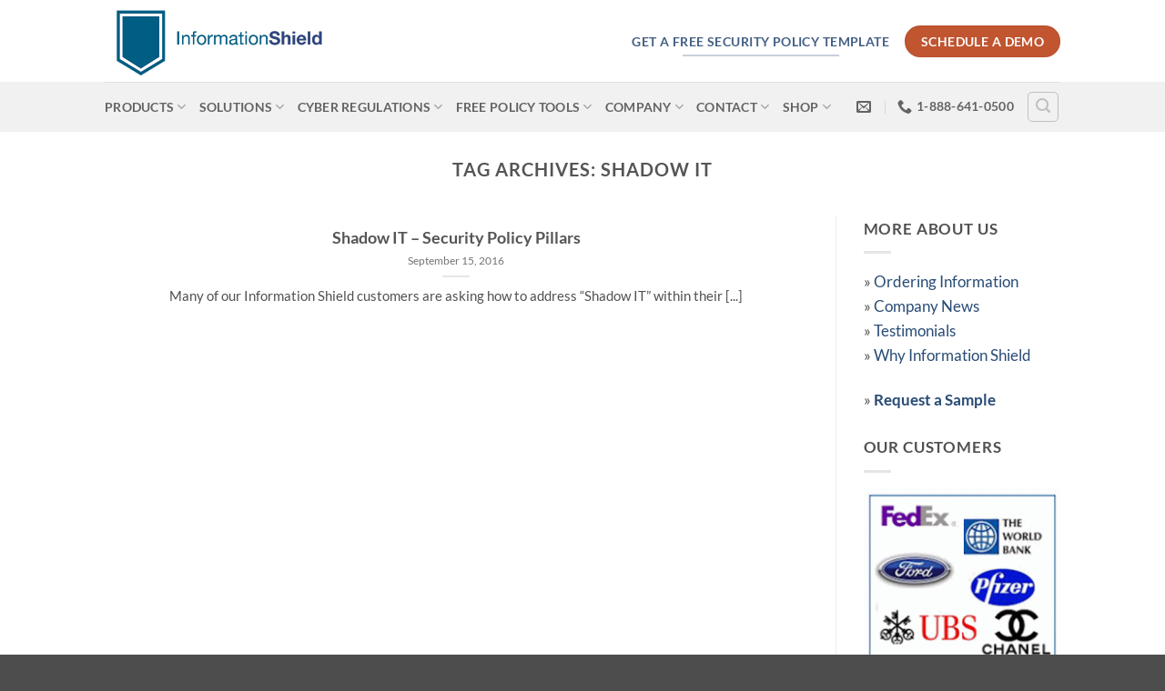

--- FILE ---
content_type: text/html; charset=UTF-8
request_url: https://informationshield.com/tag/shadow-it/
body_size: 21049
content:
<!DOCTYPE html>
<html lang="en-US" class="loading-site no-js">
<head>
	<meta charset="UTF-8" />
	<link rel="profile" href="https://gmpg.org/xfn/11" />
	<link rel="pingback" href="https://informationshield.com/xmlrpc.php" />

	<script>(function(html){html.className = html.className.replace(/\bno-js\b/,'js')})(document.documentElement);</script>
<meta name='robots' content='noindex, follow' />
<meta name="viewport" content="width=device-width, initial-scale=1" />
	<!-- This site is optimized with the Yoast SEO Premium plugin v26.7 (Yoast SEO v26.7) - https://yoast.com/wordpress/plugins/seo/ -->
	<title>shadow IT Archives - Information Shield</title>
	<meta property="og:locale" content="en_US" />
	<meta property="og:type" content="article" />
	<meta property="og:title" content="shadow IT Archives" />
	<meta property="og:url" content="https://informationshield.com/tag/shadow-it/" />
	<meta property="og:site_name" content="Information Shield" />
	<meta name="twitter:card" content="summary_large_image" />
	<script type="application/ld+json" class="yoast-schema-graph">{"@context":"https://schema.org","@graph":[{"@type":"CollectionPage","@id":"https://informationshield.com/tag/shadow-it/","url":"https://informationshield.com/tag/shadow-it/","name":"shadow IT Archives - Information Shield","isPartOf":{"@id":"https://informationshield.com/#website"},"breadcrumb":{"@id":"https://informationshield.com/tag/shadow-it/#breadcrumb"},"inLanguage":"en-US"},{"@type":"BreadcrumbList","@id":"https://informationshield.com/tag/shadow-it/#breadcrumb","itemListElement":[{"@type":"ListItem","position":1,"name":"Home","item":"https://informationshield.com/"},{"@type":"ListItem","position":2,"name":"shadow IT"}]},{"@type":"WebSite","@id":"https://informationshield.com/#website","url":"https://informationshield.com/","name":"Information Shield","description":"Information Security Policies Made Easy","publisher":{"@id":"https://informationshield.com/#organization"},"potentialAction":[{"@type":"SearchAction","target":{"@type":"EntryPoint","urlTemplate":"https://informationshield.com/?s={search_term_string}"},"query-input":{"@type":"PropertyValueSpecification","valueRequired":true,"valueName":"search_term_string"}}],"inLanguage":"en-US"},{"@type":"Organization","@id":"https://informationshield.com/#organization","name":"Information Shield","url":"https://informationshield.com/","logo":{"@type":"ImageObject","inLanguage":"en-US","@id":"https://informationshield.com/#/schema/logo/image/","url":"https://informationshield.com/wp-content/uploads/2016/06/islogo150x125.jpg","contentUrl":"https://informationshield.com/wp-content/uploads/2016/06/islogo150x125.jpg","width":150,"height":125,"caption":"Information Shield"},"image":{"@id":"https://informationshield.com/#/schema/logo/image/"},"sameAs":["https://www.linkedin.com/company/information-shield/"]}]}</script>
	<!-- / Yoast SEO Premium plugin. -->


<link rel='dns-prefetch' href='//js.hs-scripts.com' />
<link rel='prefetch' href='https://informationshield.com/wp-content/themes/flatsome/assets/js/flatsome.js?ver=e2eddd6c228105dac048' />
<link rel='prefetch' href='https://informationshield.com/wp-content/themes/flatsome/assets/js/chunk.slider.js?ver=3.20.4' />
<link rel='prefetch' href='https://informationshield.com/wp-content/themes/flatsome/assets/js/chunk.popups.js?ver=3.20.4' />
<link rel='prefetch' href='https://informationshield.com/wp-content/themes/flatsome/assets/js/chunk.tooltips.js?ver=3.20.4' />
<link rel='prefetch' href='https://informationshield.com/wp-content/themes/flatsome/assets/js/woocommerce.js?ver=1c9be63d628ff7c3ff4c' />
<link rel="alternate" type="application/rss+xml" title="Information Shield &raquo; Feed" href="https://informationshield.com/feed/" />
<link rel="alternate" type="application/rss+xml" title="Information Shield &raquo; Comments Feed" href="https://informationshield.com/comments/feed/" />
<link rel="alternate" type="application/rss+xml" title="Information Shield &raquo; shadow IT Tag Feed" href="https://informationshield.com/tag/shadow-it/feed/" />
<style id='wp-img-auto-sizes-contain-inline-css' type='text/css'>
img:is([sizes=auto i],[sizes^="auto," i]){contain-intrinsic-size:3000px 1500px}
/*# sourceURL=wp-img-auto-sizes-contain-inline-css */
</style>
<style id='wp-block-library-inline-css' type='text/css'>
:root{--wp-block-synced-color:#7a00df;--wp-block-synced-color--rgb:122,0,223;--wp-bound-block-color:var(--wp-block-synced-color);--wp-editor-canvas-background:#ddd;--wp-admin-theme-color:#007cba;--wp-admin-theme-color--rgb:0,124,186;--wp-admin-theme-color-darker-10:#006ba1;--wp-admin-theme-color-darker-10--rgb:0,107,160.5;--wp-admin-theme-color-darker-20:#005a87;--wp-admin-theme-color-darker-20--rgb:0,90,135;--wp-admin-border-width-focus:2px}@media (min-resolution:192dpi){:root{--wp-admin-border-width-focus:1.5px}}.wp-element-button{cursor:pointer}:root .has-very-light-gray-background-color{background-color:#eee}:root .has-very-dark-gray-background-color{background-color:#313131}:root .has-very-light-gray-color{color:#eee}:root .has-very-dark-gray-color{color:#313131}:root .has-vivid-green-cyan-to-vivid-cyan-blue-gradient-background{background:linear-gradient(135deg,#00d084,#0693e3)}:root .has-purple-crush-gradient-background{background:linear-gradient(135deg,#34e2e4,#4721fb 50%,#ab1dfe)}:root .has-hazy-dawn-gradient-background{background:linear-gradient(135deg,#faaca8,#dad0ec)}:root .has-subdued-olive-gradient-background{background:linear-gradient(135deg,#fafae1,#67a671)}:root .has-atomic-cream-gradient-background{background:linear-gradient(135deg,#fdd79a,#004a59)}:root .has-nightshade-gradient-background{background:linear-gradient(135deg,#330968,#31cdcf)}:root .has-midnight-gradient-background{background:linear-gradient(135deg,#020381,#2874fc)}:root{--wp--preset--font-size--normal:16px;--wp--preset--font-size--huge:42px}.has-regular-font-size{font-size:1em}.has-larger-font-size{font-size:2.625em}.has-normal-font-size{font-size:var(--wp--preset--font-size--normal)}.has-huge-font-size{font-size:var(--wp--preset--font-size--huge)}.has-text-align-center{text-align:center}.has-text-align-left{text-align:left}.has-text-align-right{text-align:right}.has-fit-text{white-space:nowrap!important}#end-resizable-editor-section{display:none}.aligncenter{clear:both}.items-justified-left{justify-content:flex-start}.items-justified-center{justify-content:center}.items-justified-right{justify-content:flex-end}.items-justified-space-between{justify-content:space-between}.screen-reader-text{border:0;clip-path:inset(50%);height:1px;margin:-1px;overflow:hidden;padding:0;position:absolute;width:1px;word-wrap:normal!important}.screen-reader-text:focus{background-color:#ddd;clip-path:none;color:#444;display:block;font-size:1em;height:auto;left:5px;line-height:normal;padding:15px 23px 14px;text-decoration:none;top:5px;width:auto;z-index:100000}html :where(.has-border-color){border-style:solid}html :where([style*=border-top-color]){border-top-style:solid}html :where([style*=border-right-color]){border-right-style:solid}html :where([style*=border-bottom-color]){border-bottom-style:solid}html :where([style*=border-left-color]){border-left-style:solid}html :where([style*=border-width]){border-style:solid}html :where([style*=border-top-width]){border-top-style:solid}html :where([style*=border-right-width]){border-right-style:solid}html :where([style*=border-bottom-width]){border-bottom-style:solid}html :where([style*=border-left-width]){border-left-style:solid}html :where(img[class*=wp-image-]){height:auto;max-width:100%}:where(figure){margin:0 0 1em}html :where(.is-position-sticky){--wp-admin--admin-bar--position-offset:var(--wp-admin--admin-bar--height,0px)}@media screen and (max-width:600px){html :where(.is-position-sticky){--wp-admin--admin-bar--position-offset:0px}}

/*# sourceURL=wp-block-library-inline-css */
</style><link rel='stylesheet' id='wc-blocks-style-css' href='https://informationshield.com/wp-content/plugins/woocommerce/assets/client/blocks/wc-blocks.css?ver=wc-10.4.3' type='text/css' media='all' />
<style id='global-styles-inline-css' type='text/css'>
:root{--wp--preset--aspect-ratio--square: 1;--wp--preset--aspect-ratio--4-3: 4/3;--wp--preset--aspect-ratio--3-4: 3/4;--wp--preset--aspect-ratio--3-2: 3/2;--wp--preset--aspect-ratio--2-3: 2/3;--wp--preset--aspect-ratio--16-9: 16/9;--wp--preset--aspect-ratio--9-16: 9/16;--wp--preset--color--black: #000000;--wp--preset--color--cyan-bluish-gray: #abb8c3;--wp--preset--color--white: #ffffff;--wp--preset--color--pale-pink: #f78da7;--wp--preset--color--vivid-red: #cf2e2e;--wp--preset--color--luminous-vivid-orange: #ff6900;--wp--preset--color--luminous-vivid-amber: #fcb900;--wp--preset--color--light-green-cyan: #7bdcb5;--wp--preset--color--vivid-green-cyan: #00d084;--wp--preset--color--pale-cyan-blue: #8ed1fc;--wp--preset--color--vivid-cyan-blue: #0693e3;--wp--preset--color--vivid-purple: #9b51e0;--wp--preset--color--primary: #446084;--wp--preset--color--secondary: #C05530;--wp--preset--color--success: #627D47;--wp--preset--color--alert: #b20000;--wp--preset--gradient--vivid-cyan-blue-to-vivid-purple: linear-gradient(135deg,rgb(6,147,227) 0%,rgb(155,81,224) 100%);--wp--preset--gradient--light-green-cyan-to-vivid-green-cyan: linear-gradient(135deg,rgb(122,220,180) 0%,rgb(0,208,130) 100%);--wp--preset--gradient--luminous-vivid-amber-to-luminous-vivid-orange: linear-gradient(135deg,rgb(252,185,0) 0%,rgb(255,105,0) 100%);--wp--preset--gradient--luminous-vivid-orange-to-vivid-red: linear-gradient(135deg,rgb(255,105,0) 0%,rgb(207,46,46) 100%);--wp--preset--gradient--very-light-gray-to-cyan-bluish-gray: linear-gradient(135deg,rgb(238,238,238) 0%,rgb(169,184,195) 100%);--wp--preset--gradient--cool-to-warm-spectrum: linear-gradient(135deg,rgb(74,234,220) 0%,rgb(151,120,209) 20%,rgb(207,42,186) 40%,rgb(238,44,130) 60%,rgb(251,105,98) 80%,rgb(254,248,76) 100%);--wp--preset--gradient--blush-light-purple: linear-gradient(135deg,rgb(255,206,236) 0%,rgb(152,150,240) 100%);--wp--preset--gradient--blush-bordeaux: linear-gradient(135deg,rgb(254,205,165) 0%,rgb(254,45,45) 50%,rgb(107,0,62) 100%);--wp--preset--gradient--luminous-dusk: linear-gradient(135deg,rgb(255,203,112) 0%,rgb(199,81,192) 50%,rgb(65,88,208) 100%);--wp--preset--gradient--pale-ocean: linear-gradient(135deg,rgb(255,245,203) 0%,rgb(182,227,212) 50%,rgb(51,167,181) 100%);--wp--preset--gradient--electric-grass: linear-gradient(135deg,rgb(202,248,128) 0%,rgb(113,206,126) 100%);--wp--preset--gradient--midnight: linear-gradient(135deg,rgb(2,3,129) 0%,rgb(40,116,252) 100%);--wp--preset--font-size--small: 13px;--wp--preset--font-size--medium: 20px;--wp--preset--font-size--large: 36px;--wp--preset--font-size--x-large: 42px;--wp--preset--spacing--20: 0.44rem;--wp--preset--spacing--30: 0.67rem;--wp--preset--spacing--40: 1rem;--wp--preset--spacing--50: 1.5rem;--wp--preset--spacing--60: 2.25rem;--wp--preset--spacing--70: 3.38rem;--wp--preset--spacing--80: 5.06rem;--wp--preset--shadow--natural: 6px 6px 9px rgba(0, 0, 0, 0.2);--wp--preset--shadow--deep: 12px 12px 50px rgba(0, 0, 0, 0.4);--wp--preset--shadow--sharp: 6px 6px 0px rgba(0, 0, 0, 0.2);--wp--preset--shadow--outlined: 6px 6px 0px -3px rgb(255, 255, 255), 6px 6px rgb(0, 0, 0);--wp--preset--shadow--crisp: 6px 6px 0px rgb(0, 0, 0);}:where(body) { margin: 0; }.wp-site-blocks > .alignleft { float: left; margin-right: 2em; }.wp-site-blocks > .alignright { float: right; margin-left: 2em; }.wp-site-blocks > .aligncenter { justify-content: center; margin-left: auto; margin-right: auto; }:where(.is-layout-flex){gap: 0.5em;}:where(.is-layout-grid){gap: 0.5em;}.is-layout-flow > .alignleft{float: left;margin-inline-start: 0;margin-inline-end: 2em;}.is-layout-flow > .alignright{float: right;margin-inline-start: 2em;margin-inline-end: 0;}.is-layout-flow > .aligncenter{margin-left: auto !important;margin-right: auto !important;}.is-layout-constrained > .alignleft{float: left;margin-inline-start: 0;margin-inline-end: 2em;}.is-layout-constrained > .alignright{float: right;margin-inline-start: 2em;margin-inline-end: 0;}.is-layout-constrained > .aligncenter{margin-left: auto !important;margin-right: auto !important;}.is-layout-constrained > :where(:not(.alignleft):not(.alignright):not(.alignfull)){margin-left: auto !important;margin-right: auto !important;}body .is-layout-flex{display: flex;}.is-layout-flex{flex-wrap: wrap;align-items: center;}.is-layout-flex > :is(*, div){margin: 0;}body .is-layout-grid{display: grid;}.is-layout-grid > :is(*, div){margin: 0;}body{padding-top: 0px;padding-right: 0px;padding-bottom: 0px;padding-left: 0px;}a:where(:not(.wp-element-button)){text-decoration: none;}:root :where(.wp-element-button, .wp-block-button__link){background-color: #32373c;border-width: 0;color: #fff;font-family: inherit;font-size: inherit;font-style: inherit;font-weight: inherit;letter-spacing: inherit;line-height: inherit;padding-top: calc(0.667em + 2px);padding-right: calc(1.333em + 2px);padding-bottom: calc(0.667em + 2px);padding-left: calc(1.333em + 2px);text-decoration: none;text-transform: inherit;}.has-black-color{color: var(--wp--preset--color--black) !important;}.has-cyan-bluish-gray-color{color: var(--wp--preset--color--cyan-bluish-gray) !important;}.has-white-color{color: var(--wp--preset--color--white) !important;}.has-pale-pink-color{color: var(--wp--preset--color--pale-pink) !important;}.has-vivid-red-color{color: var(--wp--preset--color--vivid-red) !important;}.has-luminous-vivid-orange-color{color: var(--wp--preset--color--luminous-vivid-orange) !important;}.has-luminous-vivid-amber-color{color: var(--wp--preset--color--luminous-vivid-amber) !important;}.has-light-green-cyan-color{color: var(--wp--preset--color--light-green-cyan) !important;}.has-vivid-green-cyan-color{color: var(--wp--preset--color--vivid-green-cyan) !important;}.has-pale-cyan-blue-color{color: var(--wp--preset--color--pale-cyan-blue) !important;}.has-vivid-cyan-blue-color{color: var(--wp--preset--color--vivid-cyan-blue) !important;}.has-vivid-purple-color{color: var(--wp--preset--color--vivid-purple) !important;}.has-primary-color{color: var(--wp--preset--color--primary) !important;}.has-secondary-color{color: var(--wp--preset--color--secondary) !important;}.has-success-color{color: var(--wp--preset--color--success) !important;}.has-alert-color{color: var(--wp--preset--color--alert) !important;}.has-black-background-color{background-color: var(--wp--preset--color--black) !important;}.has-cyan-bluish-gray-background-color{background-color: var(--wp--preset--color--cyan-bluish-gray) !important;}.has-white-background-color{background-color: var(--wp--preset--color--white) !important;}.has-pale-pink-background-color{background-color: var(--wp--preset--color--pale-pink) !important;}.has-vivid-red-background-color{background-color: var(--wp--preset--color--vivid-red) !important;}.has-luminous-vivid-orange-background-color{background-color: var(--wp--preset--color--luminous-vivid-orange) !important;}.has-luminous-vivid-amber-background-color{background-color: var(--wp--preset--color--luminous-vivid-amber) !important;}.has-light-green-cyan-background-color{background-color: var(--wp--preset--color--light-green-cyan) !important;}.has-vivid-green-cyan-background-color{background-color: var(--wp--preset--color--vivid-green-cyan) !important;}.has-pale-cyan-blue-background-color{background-color: var(--wp--preset--color--pale-cyan-blue) !important;}.has-vivid-cyan-blue-background-color{background-color: var(--wp--preset--color--vivid-cyan-blue) !important;}.has-vivid-purple-background-color{background-color: var(--wp--preset--color--vivid-purple) !important;}.has-primary-background-color{background-color: var(--wp--preset--color--primary) !important;}.has-secondary-background-color{background-color: var(--wp--preset--color--secondary) !important;}.has-success-background-color{background-color: var(--wp--preset--color--success) !important;}.has-alert-background-color{background-color: var(--wp--preset--color--alert) !important;}.has-black-border-color{border-color: var(--wp--preset--color--black) !important;}.has-cyan-bluish-gray-border-color{border-color: var(--wp--preset--color--cyan-bluish-gray) !important;}.has-white-border-color{border-color: var(--wp--preset--color--white) !important;}.has-pale-pink-border-color{border-color: var(--wp--preset--color--pale-pink) !important;}.has-vivid-red-border-color{border-color: var(--wp--preset--color--vivid-red) !important;}.has-luminous-vivid-orange-border-color{border-color: var(--wp--preset--color--luminous-vivid-orange) !important;}.has-luminous-vivid-amber-border-color{border-color: var(--wp--preset--color--luminous-vivid-amber) !important;}.has-light-green-cyan-border-color{border-color: var(--wp--preset--color--light-green-cyan) !important;}.has-vivid-green-cyan-border-color{border-color: var(--wp--preset--color--vivid-green-cyan) !important;}.has-pale-cyan-blue-border-color{border-color: var(--wp--preset--color--pale-cyan-blue) !important;}.has-vivid-cyan-blue-border-color{border-color: var(--wp--preset--color--vivid-cyan-blue) !important;}.has-vivid-purple-border-color{border-color: var(--wp--preset--color--vivid-purple) !important;}.has-primary-border-color{border-color: var(--wp--preset--color--primary) !important;}.has-secondary-border-color{border-color: var(--wp--preset--color--secondary) !important;}.has-success-border-color{border-color: var(--wp--preset--color--success) !important;}.has-alert-border-color{border-color: var(--wp--preset--color--alert) !important;}.has-vivid-cyan-blue-to-vivid-purple-gradient-background{background: var(--wp--preset--gradient--vivid-cyan-blue-to-vivid-purple) !important;}.has-light-green-cyan-to-vivid-green-cyan-gradient-background{background: var(--wp--preset--gradient--light-green-cyan-to-vivid-green-cyan) !important;}.has-luminous-vivid-amber-to-luminous-vivid-orange-gradient-background{background: var(--wp--preset--gradient--luminous-vivid-amber-to-luminous-vivid-orange) !important;}.has-luminous-vivid-orange-to-vivid-red-gradient-background{background: var(--wp--preset--gradient--luminous-vivid-orange-to-vivid-red) !important;}.has-very-light-gray-to-cyan-bluish-gray-gradient-background{background: var(--wp--preset--gradient--very-light-gray-to-cyan-bluish-gray) !important;}.has-cool-to-warm-spectrum-gradient-background{background: var(--wp--preset--gradient--cool-to-warm-spectrum) !important;}.has-blush-light-purple-gradient-background{background: var(--wp--preset--gradient--blush-light-purple) !important;}.has-blush-bordeaux-gradient-background{background: var(--wp--preset--gradient--blush-bordeaux) !important;}.has-luminous-dusk-gradient-background{background: var(--wp--preset--gradient--luminous-dusk) !important;}.has-pale-ocean-gradient-background{background: var(--wp--preset--gradient--pale-ocean) !important;}.has-electric-grass-gradient-background{background: var(--wp--preset--gradient--electric-grass) !important;}.has-midnight-gradient-background{background: var(--wp--preset--gradient--midnight) !important;}.has-small-font-size{font-size: var(--wp--preset--font-size--small) !important;}.has-medium-font-size{font-size: var(--wp--preset--font-size--medium) !important;}.has-large-font-size{font-size: var(--wp--preset--font-size--large) !important;}.has-x-large-font-size{font-size: var(--wp--preset--font-size--x-large) !important;}
/*# sourceURL=global-styles-inline-css */
</style>

<style id='woocommerce-inline-inline-css' type='text/css'>
.woocommerce form .form-row .required { visibility: visible; }
/*# sourceURL=woocommerce-inline-inline-css */
</style>
<link rel='stylesheet' id='flatsome-main-css' href='https://informationshield.com/wp-content/themes/flatsome/assets/css/flatsome.css?ver=3.20.4' type='text/css' media='all' />
<style id='flatsome-main-inline-css' type='text/css'>
@font-face {
				font-family: "fl-icons";
				font-display: block;
				src: url(https://informationshield.com/wp-content/themes/flatsome/assets/css/icons/fl-icons.eot?v=3.20.4);
				src:
					url(https://informationshield.com/wp-content/themes/flatsome/assets/css/icons/fl-icons.eot#iefix?v=3.20.4) format("embedded-opentype"),
					url(https://informationshield.com/wp-content/themes/flatsome/assets/css/icons/fl-icons.woff2?v=3.20.4) format("woff2"),
					url(https://informationshield.com/wp-content/themes/flatsome/assets/css/icons/fl-icons.ttf?v=3.20.4) format("truetype"),
					url(https://informationshield.com/wp-content/themes/flatsome/assets/css/icons/fl-icons.woff?v=3.20.4) format("woff"),
					url(https://informationshield.com/wp-content/themes/flatsome/assets/css/icons/fl-icons.svg?v=3.20.4#fl-icons) format("svg");
			}
/*# sourceURL=flatsome-main-inline-css */
</style>
<link rel='stylesheet' id='flatsome-shop-css' href='https://informationshield.com/wp-content/themes/flatsome/assets/css/flatsome-shop.css?ver=3.20.4' type='text/css' media='all' />
<link rel='stylesheet' id='flatsome-style-css' href='https://informationshield.com/wp-content/themes/flatsomechild/style.css?ver=1.0.0' type='text/css' media='all' />
<link rel='stylesheet' id='parent-style-css' href='https://informationshield.com/wp-content/themes/flatsome/style.css?ver=6.9' type='text/css' media='all' />
<link rel='stylesheet' id='child-style-css' href='https://informationshield.com/wp-content/themes/flatsomechild/style.css?ver=1.0.0' type='text/css' media='all' />
<script type="text/javascript" id="tp-js-js-extra">
/* <![CDATA[ */
var trustpilot_settings = {"key":"0fq4VOmsXiQdW76N","TrustpilotScriptUrl":"https://invitejs.trustpilot.com/tp.min.js","IntegrationAppUrl":"//ecommscript-integrationapp.trustpilot.com","PreviewScriptUrl":"//ecommplugins-scripts.trustpilot.com/v2.1/js/preview.min.js","PreviewCssUrl":"//ecommplugins-scripts.trustpilot.com/v2.1/css/preview.min.css","PreviewWPCssUrl":"//ecommplugins-scripts.trustpilot.com/v2.1/css/preview_wp.css","WidgetScriptUrl":"//widget.trustpilot.com/bootstrap/v5/tp.widget.bootstrap.min.js"};
//# sourceURL=tp-js-js-extra
/* ]]> */
</script>
<script type="text/javascript" src="https://informationshield.com/wp-content/plugins/trustpilot-reviews/review/assets/js/headerScript.min.js?ver=1.0&#039; async=&#039;async" id="tp-js-js"></script>
<script type="text/javascript" src="https://informationshield.com/wp-includes/js/jquery/jquery.min.js?ver=3.7.1" id="jquery-core-js"></script>
<script type="text/javascript" src="https://informationshield.com/wp-includes/js/jquery/jquery-migrate.min.js?ver=3.4.1" id="jquery-migrate-js"></script>
<script type="text/javascript" src="https://informationshield.com/wp-content/plugins/woocommerce/assets/js/jquery-blockui/jquery.blockUI.min.js?ver=2.7.0-wc.10.4.3" id="wc-jquery-blockui-js" data-wp-strategy="defer"></script>
<script type="text/javascript" id="wc-add-to-cart-js-extra">
/* <![CDATA[ */
var wc_add_to_cart_params = {"ajax_url":"/wp-admin/admin-ajax.php","wc_ajax_url":"/?wc-ajax=%%endpoint%%","i18n_view_cart":"View cart","cart_url":"https://informationshield.com/shop/cart/","is_cart":"","cart_redirect_after_add":"yes"};
//# sourceURL=wc-add-to-cart-js-extra
/* ]]> */
</script>
<script type="text/javascript" src="https://informationshield.com/wp-content/plugins/woocommerce/assets/js/frontend/add-to-cart.min.js?ver=10.4.3" id="wc-add-to-cart-js" data-wp-strategy="defer"></script>
<script type="text/javascript" src="https://informationshield.com/wp-content/plugins/woocommerce/assets/js/js-cookie/js.cookie.min.js?ver=2.1.4-wc.10.4.3" id="wc-js-cookie-js" data-wp-strategy="defer"></script>
<script type="text/javascript" src="https://informationshield.com/wp-content/plugins/js_composer/assets/js/vendors/woocommerce-add-to-cart.js?ver=8.7.2" id="vc_woocommerce-add-to-cart-js-js"></script>
<script></script><link rel="https://api.w.org/" href="https://informationshield.com/wp-json/" /><link rel="alternate" title="JSON" type="application/json" href="https://informationshield.com/wp-json/wp/v2/tags/170" /><link rel="EditURI" type="application/rsd+xml" title="RSD" href="https://informationshield.com/xmlrpc.php?rsd" />
<meta name="cdp-version" content="1.5.0" />			<!-- DO NOT COPY THIS SNIPPET! Start of Page Analytics Tracking for HubSpot WordPress plugin v11.3.33-->
			<script class="hsq-set-content-id" data-content-id="listing-page">
				var _hsq = _hsq || [];
				_hsq.push(["setContentType", "listing-page"]);
			</script>
			<!-- DO NOT COPY THIS SNIPPET! End of Page Analytics Tracking for HubSpot WordPress plugin -->
			<!-- Global site tag (gtag.js) - Google Analytics -->
<script async src="https://www.googletagmanager.com/gtag/js?id=UA-216291-1"></script>
<script>
  window.dataLayer = window.dataLayer || [];
  function gtag(){dataLayer.push(arguments);}
  gtag('js', new Date());

  gtag('config', 'UA-216291-1');
</script>
	<noscript><style>.woocommerce-product-gallery{ opacity: 1 !important; }</style></noscript>
	<meta name="generator" content="Powered by WPBakery Page Builder - drag and drop page builder for WordPress."/>
<link rel="icon" href="https://informationshield.com/wp-content/uploads/2022/03/cropped-informationshield_favicon-32x32.png" sizes="32x32" />
<link rel="icon" href="https://informationshield.com/wp-content/uploads/2022/03/cropped-informationshield_favicon-192x192.png" sizes="192x192" />
<link rel="apple-touch-icon" href="https://informationshield.com/wp-content/uploads/2022/03/cropped-informationshield_favicon-180x180.png" />
<meta name="msapplication-TileImage" content="https://informationshield.com/wp-content/uploads/2022/03/cropped-informationshield_favicon-270x270.png" />
<style id="custom-css" type="text/css">:root {--primary-color: #446084;--fs-color-primary: #446084;--fs-color-secondary: #C05530;--fs-color-success: #627D47;--fs-color-alert: #b20000;--fs-color-base: #525050;--fs-experimental-link-color: #284b75;--fs-experimental-link-color-hover: #111;}.tooltipster-base {--tooltip-color: #fff;--tooltip-bg-color: #000;}.off-canvas-right .mfp-content, .off-canvas-left .mfp-content {--drawer-width: 300px;}.off-canvas .mfp-content.off-canvas-cart {--drawer-width: 360px;}.header-main{height: 90px}#logo img{max-height: 90px}#logo{width:260px;}.header-bottom{min-height: 55px}.header-top{min-height: 30px}.transparent .header-main{height: 90px}.transparent #logo img{max-height: 90px}.has-transparent + .page-title:first-of-type,.has-transparent + #main > .page-title,.has-transparent + #main > div > .page-title,.has-transparent + #main .page-header-wrapper:first-of-type .page-title{padding-top: 140px;}.header.show-on-scroll,.stuck .header-main{height:70px!important}.stuck #logo img{max-height: 70px!important}.header-bottom {background-color: #f1f1f1}.header-bottom-nav > li > a{line-height: 16px }@media (max-width: 549px) {.header-main{height: 70px}#logo img{max-height: 70px}}body{font-size: 106%;}@media screen and (max-width: 549px){body{font-size: 100%;}}body{font-family: Lato, sans-serif;}body {font-weight: 400;font-style: normal;}.nav > li > a {font-family: Lato, sans-serif;}.mobile-sidebar-levels-2 .nav > li > ul > li > a {font-family: Lato, sans-serif;}.nav > li > a,.mobile-sidebar-levels-2 .nav > li > ul > li > a {font-weight: 700;font-style: normal;}h1,h2,h3,h4,h5,h6,.heading-font, .off-canvas-center .nav-sidebar.nav-vertical > li > a{font-family: Lato, sans-serif;}h1,h2,h3,h4,h5,h6,.heading-font,.banner h1,.banner h2 {font-weight: 700;font-style: normal;}.alt-font{font-family: "Dancing Script", sans-serif;}.alt-font {font-weight: 400!important;font-style: normal!important;}@media screen and (min-width: 550px){.products .box-vertical .box-image{min-width: 247px!important;width: 247px!important;}}.footer-2{background-color: #7da1c4}.nav-vertical-fly-out > li + li {border-top-width: 1px; border-top-style: solid;}.label-new.menu-item > a:after{content:"New";}.label-hot.menu-item > a:after{content:"Hot";}.label-sale.menu-item > a:after{content:"Sale";}.label-popular.menu-item > a:after{content:"Popular";}</style>		<style type="text/css" id="wp-custom-css">
			.button.icon.circle {   
  left: 50% !important;
	width:25px;
}
	table.shop_table.subscription_details td a.button.cancel {
    display: none;
}
		</style>
		<style id="kirki-inline-styles">/* latin-ext */
@font-face {
  font-family: 'Lato';
  font-style: normal;
  font-weight: 400;
  font-display: swap;
  src: url(https://informationshield.com/wp-content/fonts/lato/S6uyw4BMUTPHjxAwXjeu.woff2) format('woff2');
  unicode-range: U+0100-02BA, U+02BD-02C5, U+02C7-02CC, U+02CE-02D7, U+02DD-02FF, U+0304, U+0308, U+0329, U+1D00-1DBF, U+1E00-1E9F, U+1EF2-1EFF, U+2020, U+20A0-20AB, U+20AD-20C0, U+2113, U+2C60-2C7F, U+A720-A7FF;
}
/* latin */
@font-face {
  font-family: 'Lato';
  font-style: normal;
  font-weight: 400;
  font-display: swap;
  src: url(https://informationshield.com/wp-content/fonts/lato/S6uyw4BMUTPHjx4wXg.woff2) format('woff2');
  unicode-range: U+0000-00FF, U+0131, U+0152-0153, U+02BB-02BC, U+02C6, U+02DA, U+02DC, U+0304, U+0308, U+0329, U+2000-206F, U+20AC, U+2122, U+2191, U+2193, U+2212, U+2215, U+FEFF, U+FFFD;
}
/* latin-ext */
@font-face {
  font-family: 'Lato';
  font-style: normal;
  font-weight: 700;
  font-display: swap;
  src: url(https://informationshield.com/wp-content/fonts/lato/S6u9w4BMUTPHh6UVSwaPGR_p.woff2) format('woff2');
  unicode-range: U+0100-02BA, U+02BD-02C5, U+02C7-02CC, U+02CE-02D7, U+02DD-02FF, U+0304, U+0308, U+0329, U+1D00-1DBF, U+1E00-1E9F, U+1EF2-1EFF, U+2020, U+20A0-20AB, U+20AD-20C0, U+2113, U+2C60-2C7F, U+A720-A7FF;
}
/* latin */
@font-face {
  font-family: 'Lato';
  font-style: normal;
  font-weight: 700;
  font-display: swap;
  src: url(https://informationshield.com/wp-content/fonts/lato/S6u9w4BMUTPHh6UVSwiPGQ.woff2) format('woff2');
  unicode-range: U+0000-00FF, U+0131, U+0152-0153, U+02BB-02BC, U+02C6, U+02DA, U+02DC, U+0304, U+0308, U+0329, U+2000-206F, U+20AC, U+2122, U+2191, U+2193, U+2212, U+2215, U+FEFF, U+FFFD;
}/* vietnamese */
@font-face {
  font-family: 'Dancing Script';
  font-style: normal;
  font-weight: 400;
  font-display: swap;
  src: url(https://informationshield.com/wp-content/fonts/dancing-script/If2cXTr6YS-zF4S-kcSWSVi_sxjsohD9F50Ruu7BMSo3Rep8ltA.woff2) format('woff2');
  unicode-range: U+0102-0103, U+0110-0111, U+0128-0129, U+0168-0169, U+01A0-01A1, U+01AF-01B0, U+0300-0301, U+0303-0304, U+0308-0309, U+0323, U+0329, U+1EA0-1EF9, U+20AB;
}
/* latin-ext */
@font-face {
  font-family: 'Dancing Script';
  font-style: normal;
  font-weight: 400;
  font-display: swap;
  src: url(https://informationshield.com/wp-content/fonts/dancing-script/If2cXTr6YS-zF4S-kcSWSVi_sxjsohD9F50Ruu7BMSo3ROp8ltA.woff2) format('woff2');
  unicode-range: U+0100-02BA, U+02BD-02C5, U+02C7-02CC, U+02CE-02D7, U+02DD-02FF, U+0304, U+0308, U+0329, U+1D00-1DBF, U+1E00-1E9F, U+1EF2-1EFF, U+2020, U+20A0-20AB, U+20AD-20C0, U+2113, U+2C60-2C7F, U+A720-A7FF;
}
/* latin */
@font-face {
  font-family: 'Dancing Script';
  font-style: normal;
  font-weight: 400;
  font-display: swap;
  src: url(https://informationshield.com/wp-content/fonts/dancing-script/If2cXTr6YS-zF4S-kcSWSVi_sxjsohD9F50Ruu7BMSo3Sup8.woff2) format('woff2');
  unicode-range: U+0000-00FF, U+0131, U+0152-0153, U+02BB-02BC, U+02C6, U+02DA, U+02DC, U+0304, U+0308, U+0329, U+2000-206F, U+20AC, U+2122, U+2191, U+2193, U+2212, U+2215, U+FEFF, U+FFFD;
}</style><noscript><style> .wpb_animate_when_almost_visible { opacity: 1; }</style></noscript><link rel='stylesheet' id='wc-authnet-blocks-checkout-style-css' href='https://informationshield.com/wp-content/plugins/woo-authorize-net-gateway-enterprise/build/style-index.css?ver=b17b78325e1e0c19c581' type='text/css' media='all' />
</head>

<body class="archive tag tag-shadow-it tag-170 wp-theme-flatsome wp-child-theme-flatsomechild theme-flatsome woocommerce-no-js lightbox nav-dropdown-has-arrow nav-dropdown-has-shadow nav-dropdown-has-border wpb-js-composer js-comp-ver-8.7.2 vc_responsive">


<a class="skip-link screen-reader-text" href="#main">Skip to content</a>

<div id="wrapper">

	
	<header id="header" class="header has-sticky sticky-jump">
		<div class="header-wrapper">
			<div id="masthead" class="header-main ">
      <div class="header-inner flex-row container logo-left medium-logo-center" role="navigation">

          <!-- Logo -->
          <div id="logo" class="flex-col logo">
            
<!-- Header logo -->
<a href="https://informationshield.com/" title="Information Shield - Information Security Policies Made Easy" rel="home">
		<img width="500" height="168" src="https://informationshield.com/wp-content/uploads/2015/03/is_logo250.png" class="header_logo header-logo" alt="Information Shield"/><img  width="500" height="168" src="https://informationshield.com/wp-content/uploads/2015/03/is_logo250.png" class="header-logo-dark" alt="Information Shield"/></a>
          </div>

          <!-- Mobile Left Elements -->
          <div class="flex-col show-for-medium flex-left">
            <ul class="mobile-nav nav nav-left ">
              <li class="nav-icon has-icon">
			<a href="#" class="is-small" data-open="#main-menu" data-pos="left" data-bg="main-menu-overlay" role="button" aria-label="Menu" aria-controls="main-menu" aria-expanded="false" aria-haspopup="dialog" data-flatsome-role-button>
			<i class="icon-menu" aria-hidden="true"></i>					</a>
	</li>
            </ul>
          </div>

          <!-- Left Elements -->
          <div class="flex-col hide-for-medium flex-left
            flex-grow">
            <ul class="header-nav header-nav-main nav nav-left  nav-uppercase" >
                          </ul>
          </div>

          <!-- Right Elements -->
          <div class="flex-col hide-for-medium flex-right">
            <ul class="header-nav header-nav-main nav nav-right  nav-uppercase">
              <li class="html header-button-1">
	<div class="header-button">
		<a href="/sample-request/" class="button primary is-underline" style="border-radius:99px;">
		<span>Get a Free Security Policy Template</span>
	</a>
	</div>
</li>
<li class="html header-button-2">
	<div class="header-button">
		<a href="/get-a-demo/" class="button secondary" style="border-radius:99px;">
		<span>Schedule a Demo</span>
	</a>
	</div>
</li>
            </ul>
          </div>

          <!-- Mobile Right Elements -->
          <div class="flex-col show-for-medium flex-right">
            <ul class="mobile-nav nav nav-right ">
              <li class="cart-item has-icon">


		<a href="https://informationshield.com/shop/cart/" class="header-cart-link nav-top-link is-small off-canvas-toggle" title="Cart" aria-label="View cart" aria-expanded="false" aria-haspopup="dialog" role="button" data-open="#cart-popup" data-class="off-canvas-cart" data-pos="right" aria-controls="cart-popup" data-flatsome-role-button>

    <span class="cart-icon image-icon">
    <strong>0</strong>
  </span>
  </a>


  <!-- Cart Sidebar Popup -->
  <div id="cart-popup" class="mfp-hide">
  <div class="cart-popup-inner inner-padding cart-popup-inner--sticky">
      <div class="cart-popup-title text-center">
          <span class="heading-font uppercase">Cart</span>
          <div class="is-divider"></div>
      </div>
	  <div class="widget_shopping_cart">
		  <div class="widget_shopping_cart_content">
			  

	<div class="ux-mini-cart-empty flex flex-row-col text-center pt pb">
				<div class="ux-mini-cart-empty-icon">
			<svg aria-hidden="true" xmlns="http://www.w3.org/2000/svg" viewBox="0 0 17 19" style="opacity:.1;height:80px;">
				<path d="M8.5 0C6.7 0 5.3 1.2 5.3 2.7v2H2.1c-.3 0-.6.3-.7.7L0 18.2c0 .4.2.8.6.8h15.7c.4 0 .7-.3.7-.7v-.1L15.6 5.4c0-.3-.3-.6-.7-.6h-3.2v-2c0-1.6-1.4-2.8-3.2-2.8zM6.7 2.7c0-.8.8-1.4 1.8-1.4s1.8.6 1.8 1.4v2H6.7v-2zm7.5 3.4 1.3 11.5h-14L2.8 6.1h2.5v1.4c0 .4.3.7.7.7.4 0 .7-.3.7-.7V6.1h3.5v1.4c0 .4.3.7.7.7s.7-.3.7-.7V6.1h2.6z" fill-rule="evenodd" clip-rule="evenodd" fill="currentColor"></path>
			</svg>
		</div>
				<p class="woocommerce-mini-cart__empty-message empty">No products in the cart.</p>
					<p class="return-to-shop">
				<a class="button primary wc-backward" href="https://informationshield.com/shop/">
					Return to shop				</a>
			</p>
				</div>


		  </div>
	  </div>
               </div>
  </div>

</li>
            </ul>
          </div>

      </div>

            <div class="container"><div class="top-divider full-width"></div></div>
      </div>
<div id="wide-nav" class="header-bottom wide-nav hide-for-medium">
    <div class="flex-row container">

                        <div class="flex-col hide-for-medium flex-left">
                <ul class="nav header-nav header-bottom-nav nav-left  nav-uppercase">
                    <li id="menu-item-86" class="menu-item menu-item-type-post_type menu-item-object-page menu-item-has-children menu-item-86 menu-item-design-default has-dropdown"><a href="https://informationshield.com/products/" class="nav-top-link" aria-expanded="false" aria-haspopup="menu">Products<i class="icon-angle-down" aria-hidden="true"></i></a>
<ul class="sub-menu nav-dropdown nav-dropdown-default">
	<li id="menu-item-7351" class="menu-item menu-item-type-post_type menu-item-object-page menu-item-has-children menu-item-7351 nav-dropdown-col"><a href="https://informationshield.com/products/cyber-compliance-made-easy/">Compliance Shield – Cyber Compliance Automation</a>
	<ul class="sub-menu nav-column nav-dropdown-default">
		<li id="menu-item-1303" class="menu-item menu-item-type-post_type menu-item-object-page menu-item-1303"><a href="https://informationshield.com/compliance-shield-compliance-features/">Compliance Shield – Key Features</a></li>
		<li id="menu-item-1302" class="menu-item menu-item-type-post_type menu-item-object-page menu-item-1302"><a href="https://informationshield.com/complianceshield-video-overview/">ComplianceShield – Video Overview</a></li>
	</ul>
</li>
	<li id="menu-item-431" class="menu-item menu-item-type-post_type menu-item-object-page menu-item-has-children menu-item-431 nav-dropdown-col"><a href="https://informationshield.com/products/information-security-policies-made-easy/">Information Security Policies Made Easy</a>
	<ul class="sub-menu nav-column nav-dropdown-default">
		<li id="menu-item-282" class="menu-item menu-item-type-post_type menu-item-object-page menu-item-282"><a href="https://informationshield.com/products/information-security-policies-made-easy/ispme-cart/">Buy It Now</a></li>
		<li id="menu-item-271" class="menu-item menu-item-type-post_type menu-item-object-page menu-item-271"><a href="https://informationshield.com/sample-request-2/">Sample Request</a></li>
	</ul>
</li>
	<li id="menu-item-1879" class="menu-item menu-item-type-post_type menu-item-object-page menu-item-1879"><a href="https://informationshield.com/solutions/virtual-security-officers/">Virtual Security Officers On Demand</a></li>
	<li id="menu-item-3494" class="menu-item menu-item-type-post_type menu-item-object-page menu-item-3494"><a href="https://informationshield.com/irs-cyber-security-plan/">IRS Cyber Security Plan Template</a></li>
</ul>
</li>
<li id="menu-item-1880" class="menu-item menu-item-type-post_type menu-item-object-page menu-item-has-children menu-item-1880 menu-item-design-default has-dropdown"><a href="https://informationshield.com/solutions/" title="Cyber Security Solutions" class="nav-top-link" aria-expanded="false" aria-haspopup="menu">Solutions<i class="icon-angle-down" aria-hidden="true"></i></a>
<ul class="sub-menu nav-dropdown nav-dropdown-default">
	<li id="menu-item-6221" class="menu-item menu-item-type-post_type menu-item-object-page menu-item-has-children menu-item-6221 nav-dropdown-col"><a href="https://informationshield.com/cyber-security-certification/">Information Shield Cyber Certification</a>
	<ul class="sub-menu nav-column nav-dropdown-default">
		<li id="menu-item-6260" class="menu-item menu-item-type-post_type menu-item-object-page menu-item-6260"><a href="https://informationshield.com/cyber-security-certification-faq/">Cyber Security Certification – FAQ</a></li>
		<li id="menu-item-6261" class="menu-item menu-item-type-post_type menu-item-object-page menu-item-6261"><a href="https://informationshield.com/cyber-security-certification-advisory-board/">Cyber Security Certification Advisory Board</a></li>
	</ul>
</li>
	<li id="menu-item-6997" class="menu-item menu-item-type-post_type menu-item-object-page menu-item-6997"><a href="https://informationshield.com/automate-vendor-cyber-risk-assessments/">Simplify Vendor Cyber Risk Management</a></li>
	<li id="menu-item-6998" class="menu-item menu-item-type-post_type menu-item-object-page menu-item-6998"><a href="https://informationshield.com/simplify-vendor-cyber-assessments/">Pass Vendor Cyber Assessments</a></li>
	<li id="menu-item-1097" class="menu-item menu-item-type-post_type menu-item-object-page menu-item-1097"><a href="https://informationshield.com/information-security-policy-development-services/">Security Policy Development Services</a></li>
	<li id="menu-item-3227" class="menu-item menu-item-type-post_type menu-item-object-page menu-item-3227"><a href="https://informationshield.com/cyber-risk-score/">Cyber Risk Scoring</a></li>
	<li id="menu-item-1656" class="menu-item menu-item-type-post_type menu-item-object-page menu-item-1656"><a href="https://informationshield.com/cyber-insurance-risk-management/">Cyber Insurance Solutions</a></li>
	<li id="menu-item-1096" class="menu-item menu-item-type-post_type menu-item-object-page menu-item-1096"><a href="https://informationshield.com/products/information-security-awareness-training/">Information Security Awareness Training</a></li>
</ul>
</li>
<li id="menu-item-192" class="menu-item menu-item-type-post_type menu-item-object-page menu-item-has-children menu-item-192 menu-item-design-default has-dropdown"><a href="https://informationshield.com/regulations/" class="nav-top-link" aria-expanded="false" aria-haspopup="menu">Cyber Regulations<i class="icon-angle-down" aria-hidden="true"></i></a>
<ul class="sub-menu nav-dropdown nav-dropdown-default">
	<li id="menu-item-7218" class="menu-item menu-item-type-post_type menu-item-object-page menu-item-7218"><a href="https://informationshield.com/regulations/iso27002-security-policies/">ISO 27002 Security Policy Solutions</a></li>
	<li id="menu-item-7354" class="menu-item menu-item-type-post_type menu-item-object-page menu-item-7354"><a href="https://informationshield.com/regulations/ssae18-soc-2-audit-solutions/">SSAE18 SOC 2 Audit Solutions</a></li>
	<li id="menu-item-7217" class="menu-item menu-item-type-post_type menu-item-object-page menu-item-7217"><a href="https://informationshield.com/regulations/uscsf-information-security-compliance-2/">NIST CSF Compliance</a></li>
	<li id="menu-item-7216" class="menu-item menu-item-type-post_type menu-item-object-page menu-item-7216"><a href="https://informationshield.com/regulations/nist-800-171-security-policies/">NIST 800-171 CMMC Compliance</a></li>
	<li id="menu-item-6170" class="menu-item menu-item-type-post_type menu-item-object-page menu-item-6170"><a href="https://informationshield.com/regulations/nada-ftc-safeguards-compliance/">NADA FTC Safeguards Compliance</a></li>
	<li id="menu-item-6889" class="menu-item menu-item-type-post_type menu-item-object-page menu-item-6889"><a href="https://informationshield.com/nys-dfs-cyber-solution/" title="Simplify NYS-DFS Compliance">NYS-DFS Compliance</a></li>
	<li id="menu-item-7462" class="menu-item menu-item-type-post_type menu-item-object-page menu-item-7462"><a href="https://informationshield.com/regulations/hipaa-compliance/">HIPAA Compliance Solutions</a></li>
	<li id="menu-item-3168" class="menu-item menu-item-type-post_type menu-item-object-page menu-item-3168"><a href="https://informationshield.com/irs-cyber-security-plan-compliance/">IRS Cyber Security Plan Compliance</a></li>
	<li id="menu-item-6690" class="menu-item menu-item-type-post_type menu-item-object-page menu-item-6690"><a href="https://informationshield.com/regulations/epa-cyber-security-compliance/">EPA Cyber Security Compliance</a></li>
	<li id="menu-item-528" class="menu-item menu-item-type-post_type menu-item-object-page menu-item-528"><a href="https://informationshield.com/regulations/fisma/">FISMA NIST 800-83 Compliance</a></li>
	<li id="menu-item-380" class="menu-item menu-item-type-post_type menu-item-object-page menu-item-380"><a href="https://informationshield.com/regulations/pcistandards/" title="PCI-DSS Information Security Policies">PCI-DSS Compliance</a></li>
	<li id="menu-item-485" class="menu-item menu-item-type-post_type menu-item-object-page menu-item-485"><a href="https://informationshield.com/regulations/nerc-security-policy/" title="FERC/NERC Information Security Solutions">FERC/NERC CIP Compliance</a></li>
	<li id="menu-item-527" class="menu-item menu-item-type-post_type menu-item-object-page menu-item-527"><a href="https://informationshield.com/regulations/glba/">GLBA Compliance</a></li>
	<li id="menu-item-591" class="menu-item menu-item-type-post_type menu-item-object-page menu-item-591"><a href="https://informationshield.com/regulations/ma-state-law-security-policies/" title="MA State Identity Theft Law Security Policies">MA State Identity Theft Law</a></li>
	<li id="menu-item-590" class="menu-item menu-item-type-post_type menu-item-object-page menu-item-590"><a href="https://informationshield.com/regulations/sarbanes/">COBIT/Sarbanes-Oxley Security Policy Solutions</a></li>
</ul>
</li>
<li id="menu-item-166" class="menu-item menu-item-type-post_type menu-item-object-page menu-item-has-children menu-item-166 menu-item-design-default has-dropdown"><a href="https://informationshield.com/free-security-policy-tools/" class="nav-top-link" aria-expanded="false" aria-haspopup="menu">Free Policy Tools<i class="icon-angle-down" aria-hidden="true"></i></a>
<ul class="sub-menu nav-dropdown nav-dropdown-default">
	<li id="menu-item-7408" class="menu-item menu-item-type-post_type menu-item-object-page menu-item-7408"><a href="https://informationshield.com/information-security-policy/">Information Security Policy Blog</a></li>
	<li id="menu-item-642" class="menu-item menu-item-type-post_type menu-item-object-page menu-item-642"><a href="https://informationshield.com/free-security-policy-tools/common-security-policy-library/">Common Security Policy Library</a></li>
	<li id="menu-item-788" class="menu-item menu-item-type-post_type menu-item-object-page menu-item-788"><a href="https://informationshield.com/free-security-policy-tools/international-data-privacy-laws/">International Data Privacy Laws</a></li>
	<li id="menu-item-789" class="menu-item menu-item-type-post_type menu-item-object-page menu-item-789"><a href="https://informationshield.com/free-security-policy-tools/us-data-privacy-laws/">US Data Privacy Laws</a></li>
	<li id="menu-item-7598" class="menu-item menu-item-type-post_type menu-item-object-page menu-item-7598"><a href="https://informationshield.com/security-policy-research-and-whitepapers/">Security Policy Research and Whitepapers</a></li>
</ul>
</li>
<li id="menu-item-35" class="menu-item menu-item-type-post_type menu-item-object-page menu-item-has-children menu-item-35 menu-item-design-default has-dropdown"><a href="https://informationshield.com/about-us/" class="nav-top-link" aria-expanded="false" aria-haspopup="menu">Company<i class="icon-angle-down" aria-hidden="true"></i></a>
<ul class="sub-menu nav-dropdown nav-dropdown-default">
	<li id="menu-item-787" class="menu-item menu-item-type-post_type menu-item-object-page menu-item-787"><a href="https://informationshield.com/about-us/">About Information Shield</a></li>
	<li id="menu-item-643" class="menu-item menu-item-type-post_type menu-item-object-page menu-item-643"><a href="https://informationshield.com/about-us/whyinformationshield/">Why Information Shield</a></li>
	<li id="menu-item-7258" class="menu-item menu-item-type-post_type menu-item-object-page menu-item-7258"><a href="https://informationshield.com/about-us/news-and-press-releases/">News and Press Releases</a></li>
	<li id="menu-item-4903" class="menu-item menu-item-type-post_type menu-item-object-page menu-item-4903"><a href="https://informationshield.com/leadership/">Leadership</a></li>
	<li id="menu-item-1093" class="menu-item menu-item-type-post_type menu-item-object-page menu-item-1093"><a href="https://informationshield.com/about-us/our-customers/">Our Customers</a></li>
	<li id="menu-item-1240" class="menu-item menu-item-type-post_type menu-item-object-page menu-item-1240"><a href="https://informationshield.com/about-us/information-shield-solution-video/">Information Shield Solution Video</a></li>
	<li id="menu-item-5192" class="menu-item menu-item-type-post_type menu-item-object-page menu-item-5192"><a href="https://informationshield.com/cyber-security-certification-advisory-board/">Cyber Security Certification Advisory Board</a></li>
	<li id="menu-item-550" class="menu-item menu-item-type-post_type menu-item-object-page menu-item-550"><a href="https://informationshield.com/products/information-security-policies-made-easy/ispme_comments/">Expert Recommendations</a></li>
	<li id="menu-item-1239" class="menu-item menu-item-type-post_type menu-item-object-page menu-item-1239"><a href="https://informationshield.com/about-us/about-charles-cresson-wood/">About Charles Cresson Wood</a></li>
</ul>
</li>
<li id="menu-item-29" class="menu-item menu-item-type-post_type menu-item-object-page menu-item-has-children menu-item-29 menu-item-design-default has-dropdown"><a href="https://informationshield.com/contact-us/" title="Contact Information Shield" class="nav-top-link" aria-expanded="false" aria-haspopup="menu">Contact<i class="icon-angle-down" aria-hidden="true"></i></a>
<ul class="sub-menu nav-dropdown nav-dropdown-default">
	<li id="menu-item-536" class="menu-item menu-item-type-post_type menu-item-object-page menu-item-536"><a href="https://informationshield.com/contact-us/">Contact Information</a></li>
	<li id="menu-item-533" class="menu-item menu-item-type-post_type menu-item-object-page menu-item-533"><a href="https://informationshield.com/contact-us/ordering-information/">Ordering Information</a></li>
	<li id="menu-item-534" class="menu-item menu-item-type-post_type menu-item-object-page menu-item-534"><a href="https://informationshield.com/sample-request-2/">Free Security Policy Sample</a></li>
	<li id="menu-item-3447" class="menu-item menu-item-type-post_type menu-item-object-page menu-item-3447"><a href="https://informationshield.com/privacy-policy/">Privacy Policy</a></li>
</ul>
</li>
<li id="menu-item-95" class="menu-item menu-item-type-post_type menu-item-object-page menu-item-has-children menu-item-95 menu-item-design-default has-dropdown"><a href="https://informationshield.com/shop/" class="nav-top-link" aria-expanded="false" aria-haspopup="menu">Shop<i class="icon-angle-down" aria-hidden="true"></i></a>
<ul class="sub-menu nav-dropdown nav-dropdown-default">
	<li id="menu-item-1241" class="menu-item menu-item-type-post_type menu-item-object-page menu-item-1241"><a href="https://informationshield.com/shop/">All Products</a></li>
	<li id="menu-item-978" class="menu-item menu-item-type-post_type menu-item-object-page menu-item-978"><a href="https://informationshield.com/shop/checkout/">Checkout</a></li>
	<li id="menu-item-96" class="menu-item menu-item-type-post_type menu-item-object-page menu-item-96"><a href="https://informationshield.com/shop/cart/">Cart</a></li>
	<li id="menu-item-980" class="menu-item menu-item-type-post_type menu-item-object-page menu-item-has-children menu-item-980 nav-dropdown-col"><a href="https://informationshield.com/shop/my-account/">My Account</a>
	<ul class="sub-menu nav-column nav-dropdown-default">
		<li id="menu-item-981" class="menu-item menu-item-type-post_type menu-item-object-page menu-item-981"><a href="https://informationshield.com/shop/my-account/logout/">Logout</a></li>
	</ul>
</li>
</ul>
</li>
                </ul>
            </div>
            
            
                        <div class="flex-col hide-for-medium flex-right flex-grow">
              <ul class="nav header-nav header-bottom-nav nav-right  nav-uppercase">
                   <li class="header-contact-wrapper">
		<ul id="header-contact" class="nav medium-nav-center nav-divided nav-uppercase header-contact">
		
						<li>
			  <a href="/cdn-cgi/l/email-protection#057664696076456c6b636a776864716c6a6b766d6c6069612b666a68" class="tooltip" title="sales@informationshield.com">
				  <i class="icon-envelop" aria-hidden="true" style="font-size:16px;"></i>			       <span>
			       	 			       </span>
			  </a>
			</li>
			
			
						<li>
			  <a href="tel:1-888-641-0500" class="tooltip" title="1-888-641-0500">
			     <i class="icon-phone" aria-hidden="true" style="font-size:16px;"></i>			      <span>1-888-641-0500</span>
			  </a>
			</li>
			
				</ul>
</li>
<li class="header-search header-search-dropdown has-icon has-dropdown menu-item-has-children">
	<div class="header-button">	<a href="#" aria-label="Search" aria-haspopup="true" aria-expanded="false" aria-controls="ux-search-dropdown" class="nav-top-link icon button round is-outline is-small"><i class="icon-search" aria-hidden="true"></i></a>
	</div>	<ul id="ux-search-dropdown" class="nav-dropdown nav-dropdown-default">
	 	<li class="header-search-form search-form html relative has-icon">
	<div class="header-search-form-wrapper">
		<div class="searchform-wrapper ux-search-box relative is-normal"><form role="search" method="get" class="searchform" action="https://informationshield.com/">
	<div class="flex-row relative">
						<div class="flex-col flex-grow">
			<label class="screen-reader-text" for="woocommerce-product-search-field-0">Search for:</label>
			<input type="search" id="woocommerce-product-search-field-0" class="search-field mb-0" placeholder="Search&hellip;" value="" name="s" />
			<input type="hidden" name="post_type" value="product" />
					</div>
		<div class="flex-col">
			<button type="submit" value="Search" class="ux-search-submit submit-button secondary button  icon mb-0" aria-label="Submit">
				<i class="icon-search" aria-hidden="true"></i>			</button>
		</div>
	</div>
	<div class="live-search-results text-left z-top"></div>
</form>
</div>	</div>
</li>
	</ul>
</li>
              </ul>
            </div>
            
            
    </div>
</div>

<div class="header-bg-container fill"><div class="header-bg-image fill"></div><div class="header-bg-color fill"></div></div>		</div>
	</header>

	
	<main id="main" class="">

<div id="content" class="blog-wrapper blog-archive page-wrapper">
		<header class="archive-page-header">
	<div class="row">
	<div class="large-12 text-center col">
	<h1 class="page-title is-large uppercase">
		Tag Archives: <span>shadow IT</span>	</h1>
		</div>
	</div>
</header>


<div class="row row-large row-divided ">

	<div class="large-9 col">
			<div id="post-list">
		
		
  
    <div class="row large-columns-1 medium-columns- small-columns-1" >
  <div class="col post-item" >
			<div class="col-inner">
				<div class="box box-vertical box-text-bottom box-blog-post has-hover">
          					<div class="box-text text-center" >
					<div class="box-text-inner blog-post-inner">

					
										<h5 class="post-title is-large ">
						<a href="https://informationshield.com/2016/09/15/shadow-it-security-policy-pillars/" class="plain">Shadow IT &#8211; Security Policy Pillars</a>
					</h5>
					<div class="post-meta is-small op-8">September 15, 2016</div>					<div class="is-divider"></div>
										<p class="from_the_blog_excerpt ">
						Many of our Information Shield customers are asking how to address &#8220;Shadow IT&#8221; within their [...]					</p>
					                    
					
					
					</div>
					</div>
									</div>
			</div>
		</div></div>
			</div>
	</div>
	<div class="post-sidebar large-3 col">
				<div id="secondary" class="widget-area " role="complementary">
		<aside id="text-125" class="widget widget_text"><span class="widget-title "><span>More About Us</span></span><div class="is-divider small"></div>			<div class="textwidget"><p>» <a href="https://informationshield.com/ordering-information/">Ordering Information</a><br />
» <a href="https://informationshield.com/about-us/news-and-press-releases/">Company News</a><br />
» <a href="https://informationshield.com/products/information-security-policies-made-easy/ispme_comments/">Testimonials</a><br />
» <a href="https://informationshield.com/about-us/whyinformationshield/">Why Information Shield</a></p>
<p>» <strong><a href="https://informationshield.com/sample-request">Request a Sample</a></strong></p>
</div>
		</aside><aside id="media_image-3" class="widget widget_media_image"><span class="widget-title "><span>Our Customers</span></span><div class="is-divider small"></div><a href="/about-us/our-customers/"><img width="222" height="199" src="https://informationshield.com/wp-content/uploads/2015/01/customerlogo-222x199.gif" class="image wp-image-294 aligncenter attachment-0x0 size-0x0" alt="Our Customers" style="max-width: 100%; height: auto;" decoding="async" loading="lazy" /></a></aside>		<aside id="flatsome_recent_posts-17" class="widget flatsome_recent_posts">		<span class="widget-title "><span>Latest News</span></span><div class="is-divider small"></div>		<ul>		
		
		<li class="recent-blog-posts-li">
			<div class="flex-row recent-blog-posts align-top pt-half pb-half">
				<div class="flex-col mr-half">
					<div class="badge post-date badge-small badge-outline">
							<div class="badge-inner bg-fill" >
                                								<span class="post-date-day">19</span><br>
								<span class="post-date-month is-xsmall">Aug</span>
                                							</div>
					</div>
				</div>
				<div class="flex-col flex-grow">
					  <a href="https://informationshield.com/2025/08/19/information-security-policy-the-complete-guide/" title="Information Security Policy: The Complete Guide">Information Security Policy: The Complete Guide</a>
					  				   	  <span class="post_comments op-8 block is-xsmall"><span>Comments Off<span class="screen-reader-text"> on Information Security Policy: The Complete Guide</span></span></span>
				</div>
			</div>
		</li>
		
		
		<li class="recent-blog-posts-li">
			<div class="flex-row recent-blog-posts align-top pt-half pb-half">
				<div class="flex-col mr-half">
					<div class="badge post-date badge-small badge-outline">
							<div class="badge-inner bg-fill" >
                                								<span class="post-date-day">09</span><br>
								<span class="post-date-month is-xsmall">Jul</span>
                                							</div>
					</div>
				</div>
				<div class="flex-col flex-grow">
					  <a href="https://informationshield.com/2025/07/09/new-acceptable-use-of-ai-training/" title="New Acceptable Use of AI Training">New Acceptable Use of AI Training</a>
					  				   	  <span class="post_comments op-8 block is-xsmall"><span>Comments Off<span class="screen-reader-text"> on New Acceptable Use of AI Training</span></span></span>
				</div>
			</div>
		</li>
		
		
		<li class="recent-blog-posts-li">
			<div class="flex-row recent-blog-posts align-top pt-half pb-half">
				<div class="flex-col mr-half">
					<div class="badge post-date badge-small badge-outline">
							<div class="badge-inner bg-fill" >
                                								<span class="post-date-day">26</span><br>
								<span class="post-date-month is-xsmall">Jun</span>
                                							</div>
					</div>
				</div>
				<div class="flex-col flex-grow">
					  <a href="https://informationshield.com/2025/06/26/top-information-security-policies-to-protect-your-business-in-2025/" title="Top Information Security Policies to Protect Your Business in 2025">Top Information Security Policies to Protect Your Business in 2025</a>
					  				   	  <span class="post_comments op-8 block is-xsmall"><span>Comments Off<span class="screen-reader-text"> on Top Information Security Policies to Protect Your Business in 2025</span></span></span>
				</div>
			</div>
		</li>
		
		
		<li class="recent-blog-posts-li">
			<div class="flex-row recent-blog-posts align-top pt-half pb-half">
				<div class="flex-col mr-half">
					<div class="badge post-date badge-small badge-outline">
							<div class="badge-inner bg-fill" >
                                								<span class="post-date-day">21</span><br>
								<span class="post-date-month is-xsmall">May</span>
                                							</div>
					</div>
				</div>
				<div class="flex-col flex-grow">
					  <a href="https://informationshield.com/2025/05/21/ultimate-guide-to-cyber-risk-assessment/" title="Ultimate Guide to Cyber Risk Assessment: Tips &amp; Tools (2025)">Ultimate Guide to Cyber Risk Assessment: Tips &amp; Tools (2025)</a>
					  				   	  <span class="post_comments op-8 block is-xsmall"><span>Comments Off<span class="screen-reader-text"> on Ultimate Guide to Cyber Risk Assessment: Tips &amp; Tools (2025)</span></span></span>
				</div>
			</div>
		</li>
				</ul>		</aside><aside id="text-126" class="widget widget_text"><span class="widget-title "><span>Company Video</span></span><div class="is-divider small"></div>			<div class="textwidget"><p><a href="/about-us/information-shield-solution-video/" target="_blank" rel="noopener"><img decoding="async" src="/wp-content/uploads/2015/10/IS-video-2015.jpg" alt="Information Shield Company Overview" /></a><br />
Learn how to save thousands developing security policies.</p>
</div>
		</aside></div>
			</div>
</div>

</div>


</main>

<footer id="footer" class="footer-wrapper">

	
<!-- FOOTER 1 -->

<!-- FOOTER 2 -->
<div class="footer-widgets footer footer-2 dark">
		<div class="row dark large-columns-4 mb-0">
	   		
		<div id="block_widget-2" class="col pb-0 widget block_widget">
		<span class="widget-title">About us</span><div class="is-divider small"></div>
		Information Shield helps businesses of any size simplify cyber security and compliance with data protection laws.  Trusted by over 10,000 organizations in 60 countries worldwide.

<div class="social-icons follow-icons" ><a href="/cdn-cgi/l/email-protection#c7b4a6aba2b487aea9a1a8b5aaa6b3aea8a9b4afaea2aba3e9a4a8aa" data-label="E-mail" target="_blank" class="icon button circle is-outline tooltip email" title="Send us an email" aria-label="Send us an email" rel="nofollow noopener"><i class="icon-envelop" aria-hidden="true"></i></a><a href="tel:888-641-0500" data-label="Phone" target="_blank" class="icon button circle is-outline tooltip phone" title="Call us" aria-label="Call us" rel="nofollow noopener"><i class="icon-phone" aria-hidden="true"></i></a><a href="https://www.linkedin.com/company/information-shield/" data-label="LinkedIn" target="_blank" class="icon button circle is-outline tooltip linkedin" title="Follow on LinkedIn" aria-label="Follow on LinkedIn" rel="noopener nofollow"><i class="icon-linkedin" aria-hidden="true"></i></a></div>
		</div>
				<div id="flatsome_recent_posts-18" class="col pb-0 widget flatsome_recent_posts">		<span class="widget-title">Latest News</span><div class="is-divider small"></div>		<ul>		
		
		<li class="recent-blog-posts-li">
			<div class="flex-row recent-blog-posts align-top pt-half pb-half">
				<div class="flex-col mr-half">
					<div class="badge post-date badge-small badge-outline">
							<div class="badge-inner bg-fill" >
                                								<span class="post-date-day">19</span><br>
								<span class="post-date-month is-xsmall">Aug</span>
                                							</div>
					</div>
				</div>
				<div class="flex-col flex-grow">
					  <a href="https://informationshield.com/2025/08/19/information-security-policy-the-complete-guide/" title="Information Security Policy: The Complete Guide">Information Security Policy: The Complete Guide</a>
					  				   	  <span class="post_comments op-8 block is-xsmall"><span>Comments Off<span class="screen-reader-text"> on Information Security Policy: The Complete Guide</span></span></span>
				</div>
			</div>
		</li>
		
		
		<li class="recent-blog-posts-li">
			<div class="flex-row recent-blog-posts align-top pt-half pb-half">
				<div class="flex-col mr-half">
					<div class="badge post-date badge-small badge-outline">
							<div class="badge-inner bg-fill" >
                                								<span class="post-date-day">09</span><br>
								<span class="post-date-month is-xsmall">Jul</span>
                                							</div>
					</div>
				</div>
				<div class="flex-col flex-grow">
					  <a href="https://informationshield.com/2025/07/09/new-acceptable-use-of-ai-training/" title="New Acceptable Use of AI Training">New Acceptable Use of AI Training</a>
					  				   	  <span class="post_comments op-8 block is-xsmall"><span>Comments Off<span class="screen-reader-text"> on New Acceptable Use of AI Training</span></span></span>
				</div>
			</div>
		</li>
		
		
		<li class="recent-blog-posts-li">
			<div class="flex-row recent-blog-posts align-top pt-half pb-half">
				<div class="flex-col mr-half">
					<div class="badge post-date badge-small badge-outline">
							<div class="badge-inner bg-fill" >
                                								<span class="post-date-day">26</span><br>
								<span class="post-date-month is-xsmall">Jun</span>
                                							</div>
					</div>
				</div>
				<div class="flex-col flex-grow">
					  <a href="https://informationshield.com/2025/06/26/top-information-security-policies-to-protect-your-business-in-2025/" title="Top Information Security Policies to Protect Your Business in 2025">Top Information Security Policies to Protect Your Business in 2025</a>
					  				   	  <span class="post_comments op-8 block is-xsmall"><span>Comments Off<span class="screen-reader-text"> on Top Information Security Policies to Protect Your Business in 2025</span></span></span>
				</div>
			</div>
		</li>
				</ul>		</div><div id="custom_html-2" class="widget_text col pb-0 widget widget_custom_html"><span class="widget-title">Contact Info</span><div class="is-divider small"></div><div class="textwidget custom-html-widget"><div id="widget_contact_info-2" class="col pb-0 widget widget_contact_info"></div>
	<div>3503 Winter Crest Ct.
		<br>Sugar Land, Texas 77479
		<br>1-888-641-0500
		<br><a href="/cdn-cgi/l/email-protection#a0d3c1ccc5d3e0c9cec6cfd2cdc1d4c9cfced3c8c9c5ccc48ec3cfcd"><span class="__cf_email__" data-cfemail="a1d2c0cdc4d2e1c8cfc7ced3ccc0d5c8cecfd2c9c8c4cdc58fc2cecc">[email&#160;protected]</span></a>
	</div>
</div></div><div id="text-13" class="col pb-0 widget widget_text"><span class="widget-title">Regulatory Solutions</span><div class="is-divider small"></div>			<div class="textwidget"><p>» <a title="ISO 27002/27001 Security Policies" href="/regulations/iso27002/">ISO 27002/27001 Compliance</a><br />
» <a title="PCI Security Policy Solutions" href="https://informationshield.com/regulations/us-csf-information-security-compliance/">NIST-CSF Compliance</a><br />
» <a title="GLBA Security Policies" href="https://informationshield.com/cmmc-compliance-made-easy/">CMMC Compliance</a><br />
» <a title="HIPAA Security Policies" href="/regulations/hipaa/">HIPAA Compliance</a><br />
» <a title="Regulatory Compliance Solutions" href="/regulations/">More regulatory solutions</a></p>
</div>
		</div>		</div>
</div>



<div class="absolute-footer dark medium-text-center small-text-center">
  <div class="container clearfix">

          <div class="footer-secondary pull-right">
                <div class="payment-icons inline-block" role="group" aria-label="Payment icons"><div class="payment-icon"><svg aria-hidden="true" version="1.1" xmlns="http://www.w3.org/2000/svg" xmlns:xlink="http://www.w3.org/1999/xlink"  viewBox="0 0 64 32">
<path d="M10.781 7.688c-0.251-1.283-1.219-1.688-2.344-1.688h-8.376l-0.061 0.405c5.749 1.469 10.469 4.595 12.595 10.501l-1.813-9.219zM13.125 19.688l-0.531-2.781c-1.096-2.907-3.752-5.594-6.752-6.813l4.219 15.939h5.469l8.157-20.032h-5.501l-5.062 13.688zM27.72 26.061l3.248-20.061h-5.187l-3.251 20.061h5.189zM41.875 5.656c-5.125 0-8.717 2.72-8.749 6.624-0.032 2.877 2.563 4.469 4.531 5.439 2.032 0.968 2.688 1.624 2.688 2.499 0 1.344-1.624 1.939-3.093 1.939-2.093 0-3.219-0.251-4.875-1.032l-0.688-0.344-0.719 4.499c1.219 0.563 3.437 1.064 5.781 1.064 5.437 0.032 8.97-2.688 9.032-6.843 0-2.282-1.405-4-4.376-5.439-1.811-0.904-2.904-1.563-2.904-2.499 0-0.843 0.936-1.72 2.968-1.72 1.688-0.029 2.936 0.314 3.875 0.752l0.469 0.248 0.717-4.344c-1.032-0.406-2.656-0.844-4.656-0.844zM55.813 6c-1.251 0-2.189 0.376-2.72 1.688l-7.688 18.374h5.437c0.877-2.467 1.096-3 1.096-3 0.592 0 5.875 0 6.624 0 0 0 0.157 0.688 0.624 3h4.813l-4.187-20.061h-4zM53.405 18.938c0 0 0.437-1.157 2.064-5.594-0.032 0.032 0.437-1.157 0.688-1.907l0.374 1.72c0.968 4.781 1.189 5.781 1.189 5.781-0.813 0-3.283 0-4.315 0z"></path>
</svg>
<span class="screen-reader-text">Visa</span></div><div class="payment-icon"><svg aria-hidden="true" version="1.1" xmlns="http://www.w3.org/2000/svg" xmlns:xlink="http://www.w3.org/1999/xlink"  viewBox="0 0 64 32">
<path d="M35.255 12.078h-2.396c-0.229 0-0.444 0.114-0.572 0.303l-3.306 4.868-1.4-4.678c-0.088-0.292-0.358-0.493-0.663-0.493h-2.355c-0.284 0-0.485 0.28-0.393 0.548l2.638 7.745-2.481 3.501c-0.195 0.275 0.002 0.655 0.339 0.655h2.394c0.227 0 0.439-0.111 0.569-0.297l7.968-11.501c0.191-0.275-0.006-0.652-0.341-0.652zM19.237 16.718c-0.23 1.362-1.311 2.276-2.691 2.276-0.691 0-1.245-0.223-1.601-0.644-0.353-0.417-0.485-1.012-0.374-1.674 0.214-1.35 1.313-2.294 2.671-2.294 0.677 0 1.227 0.225 1.589 0.65 0.365 0.428 0.509 1.027 0.404 1.686zM22.559 12.078h-2.384c-0.204 0-0.378 0.148-0.41 0.351l-0.104 0.666-0.166-0.241c-0.517-0.749-1.667-1-2.817-1-2.634 0-4.883 1.996-5.321 4.796-0.228 1.396 0.095 2.731 0.888 3.662 0.727 0.856 1.765 1.212 3.002 1.212 2.123 0 3.3-1.363 3.3-1.363l-0.106 0.662c-0.040 0.252 0.155 0.479 0.41 0.479h2.147c0.341 0 0.63-0.247 0.684-0.584l1.289-8.161c0.040-0.251-0.155-0.479-0.41-0.479zM8.254 12.135c-0.272 1.787-1.636 1.787-2.957 1.787h-0.751l0.527-3.336c0.031-0.202 0.205-0.35 0.41-0.35h0.345c0.899 0 1.747 0 2.185 0.511 0.262 0.307 0.341 0.761 0.242 1.388zM7.68 7.473h-4.979c-0.341 0-0.63 0.248-0.684 0.584l-2.013 12.765c-0.040 0.252 0.155 0.479 0.41 0.479h2.378c0.34 0 0.63-0.248 0.683-0.584l0.543-3.444c0.053-0.337 0.343-0.584 0.683-0.584h1.575c3.279 0 5.172-1.587 5.666-4.732 0.223-1.375 0.009-2.456-0.635-3.212-0.707-0.832-1.962-1.272-3.628-1.272zM60.876 7.823l-2.043 12.998c-0.040 0.252 0.155 0.479 0.41 0.479h2.055c0.34 0 0.63-0.248 0.683-0.584l2.015-12.765c0.040-0.252-0.155-0.479-0.41-0.479h-2.299c-0.205 0.001-0.379 0.148-0.41 0.351zM54.744 16.718c-0.23 1.362-1.311 2.276-2.691 2.276-0.691 0-1.245-0.223-1.601-0.644-0.353-0.417-0.485-1.012-0.374-1.674 0.214-1.35 1.313-2.294 2.671-2.294 0.677 0 1.227 0.225 1.589 0.65 0.365 0.428 0.509 1.027 0.404 1.686zM58.066 12.078h-2.384c-0.204 0-0.378 0.148-0.41 0.351l-0.104 0.666-0.167-0.241c-0.516-0.749-1.667-1-2.816-1-2.634 0-4.883 1.996-5.321 4.796-0.228 1.396 0.095 2.731 0.888 3.662 0.727 0.856 1.765 1.212 3.002 1.212 2.123 0 3.3-1.363 3.3-1.363l-0.106 0.662c-0.040 0.252 0.155 0.479 0.41 0.479h2.147c0.341 0 0.63-0.247 0.684-0.584l1.289-8.161c0.040-0.252-0.156-0.479-0.41-0.479zM43.761 12.135c-0.272 1.787-1.636 1.787-2.957 1.787h-0.751l0.527-3.336c0.031-0.202 0.205-0.35 0.41-0.35h0.345c0.899 0 1.747 0 2.185 0.511 0.261 0.307 0.34 0.761 0.241 1.388zM43.187 7.473h-4.979c-0.341 0-0.63 0.248-0.684 0.584l-2.013 12.765c-0.040 0.252 0.156 0.479 0.41 0.479h2.554c0.238 0 0.441-0.173 0.478-0.408l0.572-3.619c0.053-0.337 0.343-0.584 0.683-0.584h1.575c3.279 0 5.172-1.587 5.666-4.732 0.223-1.375 0.009-2.456-0.635-3.212-0.707-0.832-1.962-1.272-3.627-1.272z"></path>
</svg>
<span class="screen-reader-text">PayPal</span></div><div class="payment-icon"><svg aria-hidden="true" viewBox="0 0 64 32" xmlns="http://www.w3.org/2000/svg">
	<path d="M18.4306 31.9299V29.8062C18.4306 28.9938 17.9382 28.4618 17.0929 28.4618C16.6703 28.4618 16.2107 28.6021 15.8948 29.0639C15.6486 28.6763 15.2957 28.4618 14.7663 28.4618C14.4135 28.4618 14.0606 28.5691 13.7816 28.9567V28.532H13.043V31.9299H13.7816V30.0536C13.7816 29.4515 14.0975 29.167 14.5899 29.167C15.0823 29.167 15.3285 29.4845 15.3285 30.0536V31.9299H16.0671V30.0536C16.0671 29.4515 16.42 29.167 16.8754 29.167C17.3678 29.167 17.614 29.4845 17.614 30.0536V31.9299H18.4306ZM29.3863 28.532H28.1882V27.5051H27.4496V28.532H26.7808V29.2041H27.4496V30.7629C27.4496 31.5423 27.7655 32 28.6108 32C28.9268 32 29.2797 31.8928 29.5259 31.7526L29.3125 31.1134C29.0991 31.2536 28.8529 31.2907 28.6765 31.2907C28.3236 31.2907 28.1841 31.0763 28.1841 30.7258V29.2041H29.3822V28.532H29.3863ZM35.6562 28.4577C35.2335 28.4577 34.9504 28.6722 34.774 28.9526V28.5278H34.0354V31.9258H34.774V30.0124C34.774 29.4474 35.0202 29.1258 35.4797 29.1258C35.6192 29.1258 35.7957 29.1629 35.9393 29.1959L36.1527 28.4866C36.0049 28.4577 35.7957 28.4577 35.6562 28.4577ZM26.1817 28.8124C25.8288 28.5649 25.3364 28.4577 24.8071 28.4577C23.9618 28.4577 23.3997 28.8825 23.3997 29.5546C23.3997 30.1196 23.8223 30.4412 24.5609 30.5443L24.9138 30.5814C25.2995 30.6515 25.5128 30.7588 25.5128 30.9361C25.5128 31.1835 25.2297 31.3608 24.7373 31.3608C24.2449 31.3608 23.8551 31.1835 23.6089 31.0062L23.256 31.5711C23.6417 31.8557 24.1711 31.9959 24.7004 31.9959C25.6852 31.9959 26.2514 31.534 26.2514 30.899C26.2514 30.2969 25.7919 29.9794 25.0902 29.8722L24.7373 29.835C24.4214 29.7979 24.1752 29.7278 24.1752 29.5175C24.1752 29.2701 24.4214 29.1299 24.8112 29.1299C25.2338 29.1299 25.6565 29.3072 25.8698 29.4144L26.1817 28.8124ZM45.8323 28.4577C45.4097 28.4577 45.1265 28.6722 44.9501 28.9526V28.5278H44.2115V31.9258H44.9501V30.0124C44.9501 29.4474 45.1963 29.1258 45.6559 29.1258C45.7954 29.1258 45.9718 29.1629 46.1154 29.1959L46.3288 28.4948C46.1852 28.4577 45.9759 28.4577 45.8323 28.4577ZM36.3948 30.2309C36.3948 31.2577 37.1005 32 38.192 32C38.6844 32 39.0373 31.8928 39.3901 31.6124L39.0373 31.0103C38.7541 31.2247 38.4751 31.3278 38.1551 31.3278C37.556 31.3278 37.1333 30.9031 37.1333 30.2309C37.1333 29.5917 37.556 29.167 38.1551 29.134C38.471 29.134 38.7541 29.2412 39.0373 29.4515L39.3901 28.8495C39.0373 28.5649 38.6844 28.4618 38.192 28.4618C37.1005 28.4577 36.3948 29.2041 36.3948 30.2309ZM43.2267 30.2309V28.532H42.4881V28.9567C42.2419 28.6392 41.889 28.4618 41.4295 28.4618C40.4775 28.4618 39.7389 29.2041 39.7389 30.2309C39.7389 31.2577 40.4775 32 41.4295 32C41.9219 32 42.2748 31.8227 42.4881 31.5051V31.9299H43.2267V30.2309ZM40.5144 30.2309C40.5144 29.6289 40.9002 29.134 41.5362 29.134C42.1352 29.134 42.5579 29.5959 42.5579 30.2309C42.5579 30.833 42.1352 31.3278 41.5362 31.3278C40.9043 31.2907 40.5144 30.8289 40.5144 30.2309ZM31.676 28.4577C30.6912 28.4577 29.9854 29.167 29.9854 30.2268C29.9854 31.2907 30.6912 31.9959 31.7129 31.9959C32.2053 31.9959 32.6977 31.8557 33.0875 31.534L32.7346 31.0021C32.4515 31.2165 32.0986 31.3567 31.7498 31.3567C31.2903 31.3567 30.8348 31.1423 30.7281 30.5443H33.227C33.227 30.4371 33.227 30.367 33.227 30.2598C33.2598 29.167 32.6238 28.4577 31.676 28.4577ZM31.676 29.0969C32.1355 29.0969 32.4515 29.3814 32.5213 29.9093H30.7609C30.8307 29.4515 31.1467 29.0969 31.676 29.0969ZM50.0259 30.2309V27.1876H49.2873V28.9567C49.0411 28.6392 48.6882 28.4618 48.2286 28.4618C47.2767 28.4618 46.5381 29.2041 46.5381 30.2309C46.5381 31.2577 47.2767 32 48.2286 32C48.721 32 49.0739 31.8227 49.2873 31.5051V31.9299H50.0259V30.2309ZM47.3136 30.2309C47.3136 29.6289 47.6993 29.134 48.3353 29.134C48.9344 29.134 49.357 29.5959 49.357 30.2309C49.357 30.833 48.9344 31.3278 48.3353 31.3278C47.6993 31.2907 47.3136 30.8289 47.3136 30.2309ZM22.5872 30.2309V28.532H21.8486V28.9567C21.6024 28.6392 21.2495 28.4618 20.79 28.4618C19.838 28.4618 19.0994 29.2041 19.0994 30.2309C19.0994 31.2577 19.838 32 20.79 32C21.2824 32 21.6352 31.8227 21.8486 31.5051V31.9299H22.5872V30.2309ZM19.8421 30.2309C19.8421 29.6289 20.2278 29.134 20.8638 29.134C21.4629 29.134 21.8855 29.5959 21.8855 30.2309C21.8855 30.833 21.4629 31.3278 20.8638 31.3278C20.2278 31.2907 19.8421 30.8289 19.8421 30.2309Z"/>
	<path d="M26.6745 12.7423C26.6745 8.67216 28.5785 5.05979 31.5 2.72577C29.3499 1.0268 26.6376 0 23.6791 0C16.6707 0 11 5.69897 11 12.7423C11 19.7856 16.6707 25.4845 23.6791 25.4845C26.6376 25.4845 29.3499 24.4577 31.5 22.7588C28.5744 20.4577 26.6745 16.8124 26.6745 12.7423Z"/>
	<path d="M31.5 2.72577C34.4215 5.05979 36.3255 8.67216 36.3255 12.7423C36.3255 16.8124 34.4585 20.4206 31.5 22.7588L25.9355 22.7588V2.72577L31.5 2.72577Z" fill-opacity="0.6"/>
	<path d="M52 12.7423C52 19.7856 46.3293 25.4845 39.3209 25.4845C36.3624 25.4845 33.6501 24.4577 31.5 22.7588C34.4585 20.4206 36.3255 16.8124 36.3255 12.7423C36.3255 8.67216 34.4215 5.05979 31.5 2.72577C33.646 1.0268 36.3583 0 39.3168 0C46.3293 0 52 5.73608 52 12.7423Z" fill-opacity="0.4"/>
</svg>
<span class="screen-reader-text">MasterCard</span></div></div>      </div>
    
    <div class="footer-primary pull-left">
            <div class="copyright-footer">
        Copyright 2026 © <strong>Information Shield</strong>      </div>
          </div>
  </div>
</div>
<button type="button" id="top-link" class="back-to-top button icon invert plain fixed bottom z-1 is-outline circle hide-for-medium" aria-label="Go to top"><i class="icon-angle-up" aria-hidden="true"></i></button>
</footer>

</div>

<div id="main-menu" class="mobile-sidebar no-scrollbar mfp-hide">

	
	<div class="sidebar-menu no-scrollbar ">

		
					<ul class="nav nav-sidebar nav-vertical nav-uppercase" data-tab="1">
				<li class="header-search-form search-form html relative has-icon">
	<div class="header-search-form-wrapper">
		<div class="searchform-wrapper ux-search-box relative is-normal"><form role="search" method="get" class="searchform" action="https://informationshield.com/">
	<div class="flex-row relative">
						<div class="flex-col flex-grow">
			<label class="screen-reader-text" for="woocommerce-product-search-field-1">Search for:</label>
			<input type="search" id="woocommerce-product-search-field-1" class="search-field mb-0" placeholder="Search&hellip;" value="" name="s" />
			<input type="hidden" name="post_type" value="product" />
					</div>
		<div class="flex-col">
			<button type="submit" value="Search" class="ux-search-submit submit-button secondary button  icon mb-0" aria-label="Submit">
				<i class="icon-search" aria-hidden="true"></i>			</button>
		</div>
	</div>
	<div class="live-search-results text-left z-top"></div>
</form>
</div>	</div>
</li>
<li class="menu-item menu-item-type-post_type menu-item-object-page menu-item-has-children menu-item-86"><a href="https://informationshield.com/products/">Products</a>
<ul class="sub-menu nav-sidebar-ul children">
	<li class="menu-item menu-item-type-post_type menu-item-object-page menu-item-has-children menu-item-7351"><a href="https://informationshield.com/products/cyber-compliance-made-easy/">Compliance Shield – Cyber Compliance Automation</a>
	<ul class="sub-menu nav-sidebar-ul">
		<li class="menu-item menu-item-type-post_type menu-item-object-page menu-item-1303"><a href="https://informationshield.com/compliance-shield-compliance-features/">Compliance Shield – Key Features</a></li>
		<li class="menu-item menu-item-type-post_type menu-item-object-page menu-item-1302"><a href="https://informationshield.com/complianceshield-video-overview/">ComplianceShield – Video Overview</a></li>
	</ul>
</li>
	<li class="menu-item menu-item-type-post_type menu-item-object-page menu-item-has-children menu-item-431"><a href="https://informationshield.com/products/information-security-policies-made-easy/">Information Security Policies Made Easy</a>
	<ul class="sub-menu nav-sidebar-ul">
		<li class="menu-item menu-item-type-post_type menu-item-object-page menu-item-282"><a href="https://informationshield.com/products/information-security-policies-made-easy/ispme-cart/">Buy It Now</a></li>
		<li class="menu-item menu-item-type-post_type menu-item-object-page menu-item-271"><a href="https://informationshield.com/sample-request-2/">Sample Request</a></li>
	</ul>
</li>
	<li class="menu-item menu-item-type-post_type menu-item-object-page menu-item-1879"><a href="https://informationshield.com/solutions/virtual-security-officers/">Virtual Security Officers On Demand</a></li>
	<li class="menu-item menu-item-type-post_type menu-item-object-page menu-item-3494"><a href="https://informationshield.com/irs-cyber-security-plan/">IRS Cyber Security Plan Template</a></li>
</ul>
</li>
<li class="menu-item menu-item-type-post_type menu-item-object-page menu-item-has-children menu-item-1880"><a href="https://informationshield.com/solutions/" title="Cyber Security Solutions">Solutions</a>
<ul class="sub-menu nav-sidebar-ul children">
	<li class="menu-item menu-item-type-post_type menu-item-object-page menu-item-has-children menu-item-6221"><a href="https://informationshield.com/cyber-security-certification/">Information Shield Cyber Certification</a>
	<ul class="sub-menu nav-sidebar-ul">
		<li class="menu-item menu-item-type-post_type menu-item-object-page menu-item-6260"><a href="https://informationshield.com/cyber-security-certification-faq/">Cyber Security Certification – FAQ</a></li>
		<li class="menu-item menu-item-type-post_type menu-item-object-page menu-item-6261"><a href="https://informationshield.com/cyber-security-certification-advisory-board/">Cyber Security Certification Advisory Board</a></li>
	</ul>
</li>
	<li class="menu-item menu-item-type-post_type menu-item-object-page menu-item-6997"><a href="https://informationshield.com/automate-vendor-cyber-risk-assessments/">Simplify Vendor Cyber Risk Management</a></li>
	<li class="menu-item menu-item-type-post_type menu-item-object-page menu-item-6998"><a href="https://informationshield.com/simplify-vendor-cyber-assessments/">Pass Vendor Cyber Assessments</a></li>
	<li class="menu-item menu-item-type-post_type menu-item-object-page menu-item-1097"><a href="https://informationshield.com/information-security-policy-development-services/">Security Policy Development Services</a></li>
	<li class="menu-item menu-item-type-post_type menu-item-object-page menu-item-3227"><a href="https://informationshield.com/cyber-risk-score/">Cyber Risk Scoring</a></li>
	<li class="menu-item menu-item-type-post_type menu-item-object-page menu-item-1656"><a href="https://informationshield.com/cyber-insurance-risk-management/">Cyber Insurance Solutions</a></li>
	<li class="menu-item menu-item-type-post_type menu-item-object-page menu-item-1096"><a href="https://informationshield.com/products/information-security-awareness-training/">Information Security Awareness Training</a></li>
</ul>
</li>
<li class="menu-item menu-item-type-post_type menu-item-object-page menu-item-has-children menu-item-192"><a href="https://informationshield.com/regulations/">Cyber Regulations</a>
<ul class="sub-menu nav-sidebar-ul children">
	<li class="menu-item menu-item-type-post_type menu-item-object-page menu-item-7218"><a href="https://informationshield.com/regulations/iso27002-security-policies/">ISO 27002 Security Policy Solutions</a></li>
	<li class="menu-item menu-item-type-post_type menu-item-object-page menu-item-7354"><a href="https://informationshield.com/regulations/ssae18-soc-2-audit-solutions/">SSAE18 SOC 2 Audit Solutions</a></li>
	<li class="menu-item menu-item-type-post_type menu-item-object-page menu-item-7217"><a href="https://informationshield.com/regulations/uscsf-information-security-compliance-2/">NIST CSF Compliance</a></li>
	<li class="menu-item menu-item-type-post_type menu-item-object-page menu-item-7216"><a href="https://informationshield.com/regulations/nist-800-171-security-policies/">NIST 800-171 CMMC Compliance</a></li>
	<li class="menu-item menu-item-type-post_type menu-item-object-page menu-item-6170"><a href="https://informationshield.com/regulations/nada-ftc-safeguards-compliance/">NADA FTC Safeguards Compliance</a></li>
	<li class="menu-item menu-item-type-post_type menu-item-object-page menu-item-6889"><a href="https://informationshield.com/nys-dfs-cyber-solution/" title="Simplify NYS-DFS Compliance">NYS-DFS Compliance</a></li>
	<li class="menu-item menu-item-type-post_type menu-item-object-page menu-item-7462"><a href="https://informationshield.com/regulations/hipaa-compliance/">HIPAA Compliance Solutions</a></li>
	<li class="menu-item menu-item-type-post_type menu-item-object-page menu-item-3168"><a href="https://informationshield.com/irs-cyber-security-plan-compliance/">IRS Cyber Security Plan Compliance</a></li>
	<li class="menu-item menu-item-type-post_type menu-item-object-page menu-item-6690"><a href="https://informationshield.com/regulations/epa-cyber-security-compliance/">EPA Cyber Security Compliance</a></li>
	<li class="menu-item menu-item-type-post_type menu-item-object-page menu-item-528"><a href="https://informationshield.com/regulations/fisma/">FISMA NIST 800-83 Compliance</a></li>
	<li class="menu-item menu-item-type-post_type menu-item-object-page menu-item-380"><a href="https://informationshield.com/regulations/pcistandards/" title="PCI-DSS Information Security Policies">PCI-DSS Compliance</a></li>
	<li class="menu-item menu-item-type-post_type menu-item-object-page menu-item-485"><a href="https://informationshield.com/regulations/nerc-security-policy/" title="FERC/NERC Information Security Solutions">FERC/NERC CIP Compliance</a></li>
	<li class="menu-item menu-item-type-post_type menu-item-object-page menu-item-527"><a href="https://informationshield.com/regulations/glba/">GLBA Compliance</a></li>
	<li class="menu-item menu-item-type-post_type menu-item-object-page menu-item-591"><a href="https://informationshield.com/regulations/ma-state-law-security-policies/" title="MA State Identity Theft Law Security Policies">MA State Identity Theft Law</a></li>
	<li class="menu-item menu-item-type-post_type menu-item-object-page menu-item-590"><a href="https://informationshield.com/regulations/sarbanes/">COBIT/Sarbanes-Oxley Security Policy Solutions</a></li>
</ul>
</li>
<li class="menu-item menu-item-type-post_type menu-item-object-page menu-item-has-children menu-item-166"><a href="https://informationshield.com/free-security-policy-tools/">Free Policy Tools</a>
<ul class="sub-menu nav-sidebar-ul children">
	<li class="menu-item menu-item-type-post_type menu-item-object-page menu-item-7408"><a href="https://informationshield.com/information-security-policy/">Information Security Policy Blog</a></li>
	<li class="menu-item menu-item-type-post_type menu-item-object-page menu-item-642"><a href="https://informationshield.com/free-security-policy-tools/common-security-policy-library/">Common Security Policy Library</a></li>
	<li class="menu-item menu-item-type-post_type menu-item-object-page menu-item-788"><a href="https://informationshield.com/free-security-policy-tools/international-data-privacy-laws/">International Data Privacy Laws</a></li>
	<li class="menu-item menu-item-type-post_type menu-item-object-page menu-item-789"><a href="https://informationshield.com/free-security-policy-tools/us-data-privacy-laws/">US Data Privacy Laws</a></li>
	<li class="menu-item menu-item-type-post_type menu-item-object-page menu-item-7598"><a href="https://informationshield.com/security-policy-research-and-whitepapers/">Security Policy Research and Whitepapers</a></li>
</ul>
</li>
<li class="menu-item menu-item-type-post_type menu-item-object-page menu-item-has-children menu-item-35"><a href="https://informationshield.com/about-us/">Company</a>
<ul class="sub-menu nav-sidebar-ul children">
	<li class="menu-item menu-item-type-post_type menu-item-object-page menu-item-787"><a href="https://informationshield.com/about-us/">About Information Shield</a></li>
	<li class="menu-item menu-item-type-post_type menu-item-object-page menu-item-643"><a href="https://informationshield.com/about-us/whyinformationshield/">Why Information Shield</a></li>
	<li class="menu-item menu-item-type-post_type menu-item-object-page menu-item-7258"><a href="https://informationshield.com/about-us/news-and-press-releases/">News and Press Releases</a></li>
	<li class="menu-item menu-item-type-post_type menu-item-object-page menu-item-4903"><a href="https://informationshield.com/leadership/">Leadership</a></li>
	<li class="menu-item menu-item-type-post_type menu-item-object-page menu-item-1093"><a href="https://informationshield.com/about-us/our-customers/">Our Customers</a></li>
	<li class="menu-item menu-item-type-post_type menu-item-object-page menu-item-1240"><a href="https://informationshield.com/about-us/information-shield-solution-video/">Information Shield Solution Video</a></li>
	<li class="menu-item menu-item-type-post_type menu-item-object-page menu-item-5192"><a href="https://informationshield.com/cyber-security-certification-advisory-board/">Cyber Security Certification Advisory Board</a></li>
	<li class="menu-item menu-item-type-post_type menu-item-object-page menu-item-550"><a href="https://informationshield.com/products/information-security-policies-made-easy/ispme_comments/">Expert Recommendations</a></li>
	<li class="menu-item menu-item-type-post_type menu-item-object-page menu-item-1239"><a href="https://informationshield.com/about-us/about-charles-cresson-wood/">About Charles Cresson Wood</a></li>
</ul>
</li>
<li class="menu-item menu-item-type-post_type menu-item-object-page menu-item-has-children menu-item-29"><a href="https://informationshield.com/contact-us/" title="Contact Information Shield">Contact</a>
<ul class="sub-menu nav-sidebar-ul children">
	<li class="menu-item menu-item-type-post_type menu-item-object-page menu-item-536"><a href="https://informationshield.com/contact-us/">Contact Information</a></li>
	<li class="menu-item menu-item-type-post_type menu-item-object-page menu-item-533"><a href="https://informationshield.com/contact-us/ordering-information/">Ordering Information</a></li>
	<li class="menu-item menu-item-type-post_type menu-item-object-page menu-item-534"><a href="https://informationshield.com/sample-request-2/">Free Security Policy Sample</a></li>
	<li class="menu-item menu-item-type-post_type menu-item-object-page menu-item-3447"><a href="https://informationshield.com/privacy-policy/">Privacy Policy</a></li>
</ul>
</li>
<li class="menu-item menu-item-type-post_type menu-item-object-page menu-item-has-children menu-item-95"><a href="https://informationshield.com/shop/">Shop</a>
<ul class="sub-menu nav-sidebar-ul children">
	<li class="menu-item menu-item-type-post_type menu-item-object-page menu-item-1241"><a href="https://informationshield.com/shop/">All Products</a></li>
	<li class="menu-item menu-item-type-post_type menu-item-object-page menu-item-978"><a href="https://informationshield.com/shop/checkout/">Checkout</a></li>
	<li class="menu-item menu-item-type-post_type menu-item-object-page menu-item-96"><a href="https://informationshield.com/shop/cart/">Cart</a></li>
	<li class="menu-item menu-item-type-post_type menu-item-object-page menu-item-has-children menu-item-980"><a href="https://informationshield.com/shop/my-account/">My Account</a>
	<ul class="sub-menu nav-sidebar-ul">
		<li class="menu-item menu-item-type-post_type menu-item-object-page menu-item-981"><a href="https://informationshield.com/shop/my-account/logout/">Logout</a></li>
	</ul>
</li>
</ul>
</li>

<li class="account-item has-icon menu-item">
			<a href="https://informationshield.com/shop/my-account/" class="nav-top-link nav-top-not-logged-in" title="Login">
			<span class="header-account-title">
				Login			</span>
		</a>
	
	</li>
<li class="header-newsletter-item has-icon">
	<a href="#header-newsletter-signup" class="tooltip" title="Sign up for Newsletter" role="button" aria-expanded="false" aria-haspopup="dialog" aria-controls="header-newsletter-signup" data-flatsome-role-button>
		<i class="icon-envelop" aria-hidden="true"></i>		<span class="header-newsletter-title">
			Newsletter		</span>
	</a>
</li>
<li class="html header-social-icons ml-0">
	<div class="social-icons follow-icons" ><a href="http://url" target="_blank" data-label="Facebook" class="icon plain tooltip facebook" title="Follow on Facebook" aria-label="Follow on Facebook" rel="noopener nofollow"><i class="icon-facebook" aria-hidden="true"></i></a><a href="http://url" target="_blank" data-label="Instagram" class="icon plain tooltip instagram" title="Follow on Instagram" aria-label="Follow on Instagram" rel="noopener nofollow"><i class="icon-instagram" aria-hidden="true"></i></a><a href="http://url" data-label="Twitter" target="_blank" class="icon plain tooltip twitter" title="Follow on Twitter" aria-label="Follow on Twitter" rel="noopener nofollow"><i class="icon-twitter" aria-hidden="true"></i></a><a href="/cdn-cgi/l/email-protection#4e37213b3c0e2b232f2722" data-label="E-mail" target="_blank" class="icon plain tooltip email" title="Send us an email" aria-label="Send us an email" rel="nofollow noopener"><i class="icon-envelop" aria-hidden="true"></i></a></div></li>
			</ul>
		
		
	</div>

	
</div>
<script data-cfasync="false" src="/cdn-cgi/scripts/5c5dd728/cloudflare-static/email-decode.min.js"></script><script type="speculationrules">
{"prefetch":[{"source":"document","where":{"and":[{"href_matches":"/*"},{"not":{"href_matches":["/wp-*.php","/wp-admin/*","/wp-content/uploads/*","/wp-content/*","/wp-content/plugins/*","/wp-content/themes/flatsomechild/*","/wp-content/themes/flatsome/*","/*\\?(.+)"]}},{"not":{"selector_matches":"a[rel~=\"nofollow\"]"}},{"not":{"selector_matches":".no-prefetch, .no-prefetch a"}}]},"eagerness":"conservative"}]}
</script>
	<script type='text/javascript'>
		(function () {
			var c = document.body.className;
			c = c.replace(/woocommerce-no-js/, 'woocommerce-js');
			document.body.className = c;
		})();
	</script>
	<script type="text/javascript" id="leadin-script-loader-js-js-extra">
/* <![CDATA[ */
var leadin_wordpress = {"userRole":"visitor","pageType":"archive","leadinPluginVersion":"11.3.33"};
//# sourceURL=leadin-script-loader-js-js-extra
/* ]]> */
</script>
<script type="text/javascript" src="https://js.hs-scripts.com/21396566.js?integration=WordPress&amp;ver=11.3.33" id="leadin-script-loader-js-js"></script>
<script type="text/javascript" id="woocommerce-js-extra">
/* <![CDATA[ */
var woocommerce_params = {"ajax_url":"/wp-admin/admin-ajax.php","wc_ajax_url":"/?wc-ajax=%%endpoint%%","i18n_password_show":"Show password","i18n_password_hide":"Hide password"};
//# sourceURL=woocommerce-js-extra
/* ]]> */
</script>
<script type="text/javascript" src="https://informationshield.com/wp-content/plugins/woocommerce/assets/js/frontend/woocommerce.min.js?ver=10.4.3" id="woocommerce-js" data-wp-strategy="defer"></script>
<script type="text/javascript" src="https://informationshield.com/wp-content/themes/flatsome/assets/js/extensions/flatsome-live-search.js?ver=3.20.4" id="flatsome-live-search-js"></script>
<script type="text/javascript" src="https://informationshield.com/wp-content/plugins/woocommerce/assets/js/sourcebuster/sourcebuster.min.js?ver=10.4.3" id="sourcebuster-js-js"></script>
<script type="text/javascript" id="wc-order-attribution-js-extra">
/* <![CDATA[ */
var wc_order_attribution = {"params":{"lifetime":1.0e-5,"session":30,"base64":false,"ajaxurl":"https://informationshield.com/wp-admin/admin-ajax.php","prefix":"wc_order_attribution_","allowTracking":true},"fields":{"source_type":"current.typ","referrer":"current_add.rf","utm_campaign":"current.cmp","utm_source":"current.src","utm_medium":"current.mdm","utm_content":"current.cnt","utm_id":"current.id","utm_term":"current.trm","utm_source_platform":"current.plt","utm_creative_format":"current.fmt","utm_marketing_tactic":"current.tct","session_entry":"current_add.ep","session_start_time":"current_add.fd","session_pages":"session.pgs","session_count":"udata.vst","user_agent":"udata.uag"}};
//# sourceURL=wc-order-attribution-js-extra
/* ]]> */
</script>
<script type="text/javascript" src="https://informationshield.com/wp-content/plugins/woocommerce/assets/js/frontend/order-attribution.min.js?ver=10.4.3" id="wc-order-attribution-js"></script>
<script type="text/javascript" src="https://informationshield.com/wp-includes/js/hoverIntent.min.js?ver=1.10.2" id="hoverIntent-js"></script>
<script type="text/javascript" id="flatsome-js-js-extra">
/* <![CDATA[ */
var flatsomeVars = {"theme":{"version":"3.20.4"},"ajaxurl":"https://informationshield.com/wp-admin/admin-ajax.php","rtl":"","sticky_height":"70","stickyHeaderHeight":"0","scrollPaddingTop":"0","assets_url":"https://informationshield.com/wp-content/themes/flatsome/assets/","lightbox":{"close_markup":"\u003Cbutton title=\"%title%\" type=\"button\" class=\"mfp-close\"\u003E\u003Csvg xmlns=\"http://www.w3.org/2000/svg\" width=\"28\" height=\"28\" viewBox=\"0 0 24 24\" fill=\"none\" stroke=\"currentColor\" stroke-width=\"2\" stroke-linecap=\"round\" stroke-linejoin=\"round\" class=\"feather feather-x\"\u003E\u003Cline x1=\"18\" y1=\"6\" x2=\"6\" y2=\"18\"\u003E\u003C/line\u003E\u003Cline x1=\"6\" y1=\"6\" x2=\"18\" y2=\"18\"\u003E\u003C/line\u003E\u003C/svg\u003E\u003C/button\u003E","close_btn_inside":false},"user":{"can_edit_pages":false},"i18n":{"mainMenu":"Main Menu","toggleButton":"Toggle"},"options":{"cookie_notice_version":"1","swatches_layout":false,"swatches_disable_deselect":false,"swatches_box_select_event":false,"swatches_box_behavior_selected":false,"swatches_box_update_urls":"1","swatches_box_reset":false,"swatches_box_reset_limited":false,"swatches_box_reset_extent":false,"swatches_box_reset_time":300,"search_result_latency":"0","header_nav_vertical_fly_out_frontpage":1},"is_mini_cart_reveal":""};
//# sourceURL=flatsome-js-js-extra
/* ]]> */
</script>
<script type="text/javascript" src="https://informationshield.com/wp-content/themes/flatsome/assets/js/flatsome.js?ver=e2eddd6c228105dac048" id="flatsome-js-js"></script>
<script type="text/javascript" src="https://informationshield.com/wp-content/themes/flatsome/assets/js/woocommerce.js?ver=1c9be63d628ff7c3ff4c" id="flatsome-theme-woocommerce-js-js"></script>
<script type="text/javascript" id="wc-cart-fragments-js-extra">
/* <![CDATA[ */
var wc_cart_fragments_params = {"ajax_url":"/wp-admin/admin-ajax.php","wc_ajax_url":"/?wc-ajax=%%endpoint%%","cart_hash_key":"wc_cart_hash_34435b992dabc7efacac7d3a73bcab30","fragment_name":"wc_fragments_34435b992dabc7efacac7d3a73bcab30","request_timeout":"5000"};
//# sourceURL=wc-cart-fragments-js-extra
/* ]]> */
</script>
<script type="text/javascript" src="https://informationshield.com/wp-content/plugins/woocommerce/assets/js/frontend/cart-fragments.min.js?ver=10.4.3" id="wc-cart-fragments-js" defer="defer" data-wp-strategy="defer"></script>
<script></script><script type="text/javascript"> _linkedin_partner_id = "3856828"; window._linkedin_data_partner_ids = window._linkedin_data_partner_ids || []; window._linkedin_data_partner_ids.push(_linkedin_partner_id); </script><script type="text/javascript"> (function(l) { if (!l){window.lintrk = function(a,b){window.lintrk.q.push([a,b])}; window.lintrk.q=[]} var s = document.getElementsByTagName("script")[0]; var b = document.createElement("script"); b.type = "text/javascript";b.async = true; b.src = "https://snap.licdn.com/li.lms-analytics/insight.min.js"; s.parentNode.insertBefore(b, s);})(window.lintrk); </script> <noscript> <img height="1" width="1" style="display:none;" alt="" src="https://px.ads.linkedin.com/collect/?pid=3856828&fmt=gif" /> </noscript>
</body>
</html>


--- FILE ---
content_type: text/css
request_url: https://informationshield.com/wp-content/themes/flatsomechild/style.css?ver=1.0.0
body_size: 280
content:
/*
 Theme Name:   Flatsome Child
 Theme URI:    https://informationshield.net
 Description:  Flatsome Child Theme
 Author:       Harsimran Singh
 Author URI:   https://harsimran-singh.com
 Template:     flatsome
 Version:      1.0.0
 License:      GNU General Public License v2 or later
 License URI:  http://www.gnu.org/licenses/gpl-2.0.html
 Tags:         elementor, responsive-layout, accessibility-ready
 Text Domain:  flatsome-child

*/

.shortcode1-4{ margin-right: 2%; float: left; margin-bottom: 20px; width: 23%;    }
.shortcode1-3{ margin-right: 2%; float: left; margin-bottom: 20px; width: 31.33%; }
.shortcode1-2{ margin-right: 2%; float: left; margin-bottom: 20px; width: 48%;    }
.shortcode2-3{ margin-right: 2%; float: left; margin-bottom: 20px; width: 64.66%; }
.shortcode3-4{ margin-right: 2%; float: left; margin-bottom: 20px; width: 73%;    }

.shortcode1-5{ margin-right: 2%; float: left; margin-bottom: 20px; width: 18%; }
.shortcode2-5{ margin-right: 2%; float: left; margin-bottom: 20px; width: 38%; }
.shortcode3-5{ margin-right: 2%; float: left; margin-bottom: 20px; width: 58%; }
.shortcode4-5{ margin-right: 2%; float: left; margin-bottom: 20px; width: 78%; }

.shortcode1-4.last{ margin-right: 0; width: 25%;    }
.shortcode1-3.last{ margin-right: 0; width: 33.33%; }
.shortcode1-2.last{ margin-right: 0; width: 50%;    }
.shortcode2-3.last{ margin-right: 0; width: 66.66%; }	
.shortcode3-4.last{ margin-right: 0; width: 75%;    }

.shortcode1-5.last{ margin-right: 0; width: 20%; }
.shortcode2-5.last{ margin-right: 0; width: 40%; }
.shortcode3-5.last{ margin-right: 0; width: 60%; }
.shortcode4-5.last{ margin-right: 0; width: 80%; }

.shortcode1-1{ width: 100%; }



@media (min-width:850px){
.nav-dropdown-col, .nav-dropdown>li {
    display: block !important;
    min-width: 160px;
    width: auto !important;
    position: relative;
}
.nav-dropdown-col .nav-column {
    position: absolute;
    left: 100%;
    /* padding: 20px 0; */
    background-color: #ffffff;
    top: 0;
    box-shadow: 1px 1px 15px rgba(0,0,0,0.15);
    border: 2px solid #dddddd;
    min-width: 160px;
    opacity:0;
    visibility:hidden;
    transition:all .3s linear;
}
.nav-dropdown-col:hover .nav-column {
    opacity:1;
    visibility:visible;
    padding-left:0;
}
.nav-dropdown-col .nav-column .menu-item {
    padding-left: 20px;
    padding-right: 20px;
}
}
.accordion>li {
    list-style: none;
    margin: 0;
}

h2.accordion-title {
    margin-bottom: 0;
    padding-left: 1.3em;
    padding-right: 1.3em;
    cursor: pointer;
}

.button.icon.circle {   
  left: 50% !important;
  width:25px;
}

.absolute-footer .menu-secondary-container {
    display: none;
}